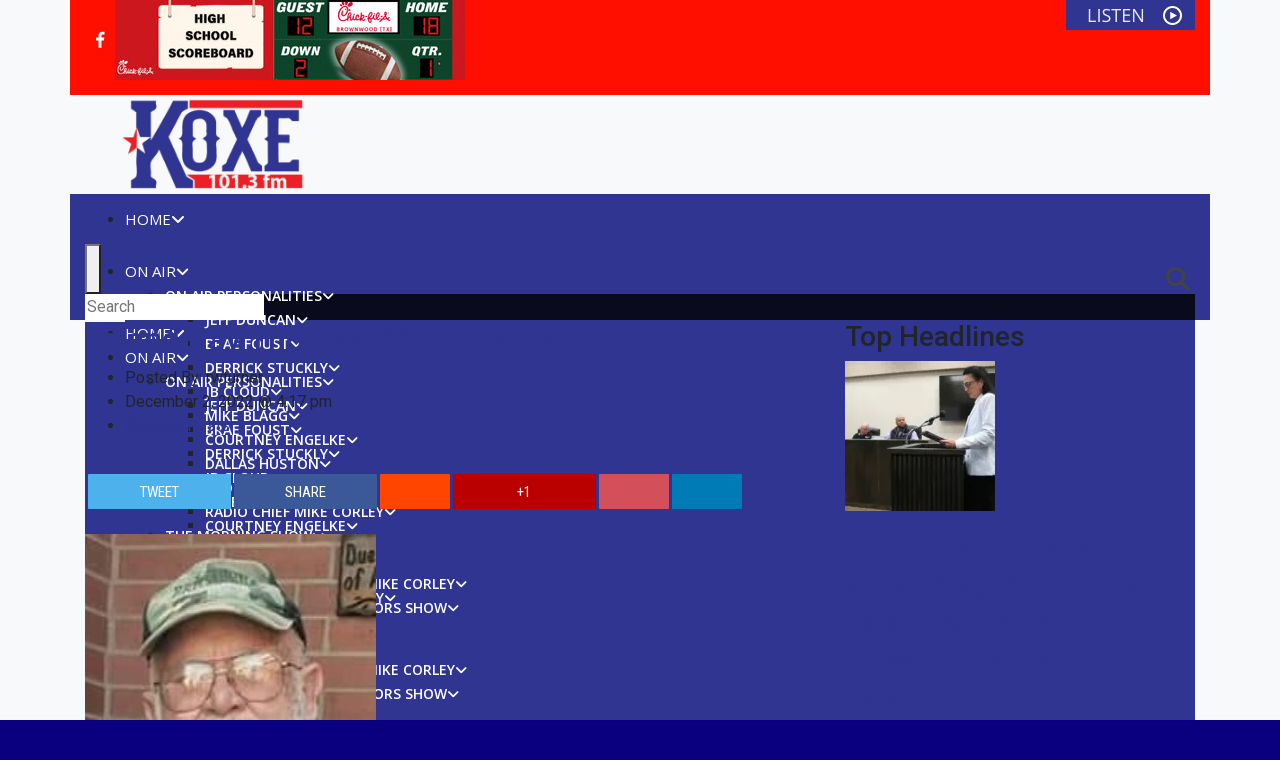

--- FILE ---
content_type: text/html; charset=UTF-8
request_url: https://www.koxe.com/2022/12/02/leland-ray-thomas-68-of-zephyr/
body_size: 177400
content:
<!DOCTYPE html>
<html lang="en-US" prefix="og: http://ogp.me/ns#">
    <head>
        <meta charset="UTF-8">
        <meta name="viewport" content="width=device-width, initial-scale=1">
        <meta https-equiv="X-UA-Compatible" content="IE=edge">

        <title>Leland Ray Thomas, 68, of Zephyr |</title>

        <meta name="description" content="Leland Ray Thomas, 68, of Zephyr" />

        <!-- code removed for brevity. -->
        <meta name="SKYPE_TOOLBAR" content="SKYPE_TOOLBAR_PARSER_COMPATIBLE" />
        <!-- code removed for brevity. -->

    <script type="text/javascript"> if (site_GlobalArr && site_GlobalArr != 'undefined') { }else{ var site_GlobalArr = []; } site_GlobalArr["blogId"] = '1399';
 window.ITM_enablePjax = 1; site_GlobalArr["is_pjax"] = 1;
</script><!-- here pjax settings -->
<script type="text/javascript">if (site_GlobalArr && site_GlobalArr != 'undefined') { }else{ var site_GlobalArr = []; } site_GlobalArr["templateTheme"] = '025-itmwpb'; site_GlobalArr["templateThemeChild"] = '025-itmwpb-child'; site_GlobalArr["blogId"] = '1399'; site_GlobalArr["is_pjax"] = 1;</script><!-- here OLD events calendar  -->
<style>
.banner_lightbox { display: none; }
</style>
<meta name='robots' content='max-image-preview:large' />
	<style>img:is([sizes="auto" i], [sizes^="auto," i]) { contain-intrinsic-size: 3000px 1500px }</style>
	<meta http-equiv="X-UA-Compatible" content="IE=Edge" />
<!-- All In One SEO Pack 3.6.2ob_start_detected [-1,-1] -->
<script type="application/ld+json" class="aioseop-schema">{"@context":"https://schema.org","@graph":[{"@type":"Organization","@id":"https://www.koxe.com/#organization","url":"https://www.koxe.com/","name":"","sameAs":[]},{"@type":"WebSite","@id":"https://www.koxe.com/#website","url":"https://www.koxe.com/","name":"","publisher":{"@id":"https://www.koxe.com/#organization"}},{"@type":"WebPage","@id":"https://www.koxe.com/2022/12/02/leland-ray-thomas-68-of-zephyr/#webpage","url":"https://www.koxe.com/2022/12/02/leland-ray-thomas-68-of-zephyr/","inLanguage":"en-US","name":"Leland Ray Thomas, 68, of Zephyr","isPartOf":{"@id":"https://www.koxe.com/#website"},"breadcrumb":{"@id":"https://www.koxe.com/2022/12/02/leland-ray-thomas-68-of-zephyr/#breadcrumblist"},"image":{"@type":"ImageObject","@id":"https://www.koxe.com/2022/12/02/leland-ray-thomas-68-of-zephyr/#primaryimage","url":"https://dehayf5mhw1h7.cloudfront.net/wp-content/uploads/sites/1399/2022/12/02161708/Leland-Ray.jpg","width":291,"height":408},"primaryImageOfPage":{"@id":"https://www.koxe.com/2022/12/02/leland-ray-thomas-68-of-zephyr/#primaryimage"},"datePublished":"2022-12-02T22:17:22-06:00","dateModified":"2022-12-02T22:17:22-06:00"},{"@type":"Article","@id":"https://www.koxe.com/2022/12/02/leland-ray-thomas-68-of-zephyr/#article","isPartOf":{"@id":"https://www.koxe.com/2022/12/02/leland-ray-thomas-68-of-zephyr/#webpage"},"author":{"@id":"https://www.koxe.com/author/rwturner/#author"},"headline":"Leland Ray Thomas, 68, of Zephyr","datePublished":"2022-12-02T22:17:22-06:00","dateModified":"2022-12-02T22:17:22-06:00","commentCount":0,"mainEntityOfPage":{"@id":"https://www.koxe.com/2022/12/02/leland-ray-thomas-68-of-zephyr/#webpage"},"publisher":{"@id":"https://www.koxe.com/#organization"},"articleSection":"Obituary Posts","image":{"@type":"ImageObject","@id":"https://www.koxe.com/2022/12/02/leland-ray-thomas-68-of-zephyr/#primaryimage","url":"https://dehayf5mhw1h7.cloudfront.net/wp-content/uploads/sites/1399/2022/12/02161708/Leland-Ray.jpg","width":291,"height":408}},{"@type":"Person","@id":"https://www.koxe.com/author/rwturner/#author","name":"rwturner","sameAs":[],"image":{"@type":"ImageObject","@id":"https://www.koxe.com/#personlogo","url":"https://secure.gravatar.com/avatar/f83936579dc83acb39141b1b00b0c8139ec0a23347370a697e92cd5a983934d4?s=96&d=mm&r=g","width":96,"height":96,"caption":"rwturner"}},{"@type":"BreadcrumbList","@id":"https://www.koxe.com/2022/12/02/leland-ray-thomas-68-of-zephyr/#breadcrumblist","itemListElement":[{"@type":"ListItem","name":"KOXE 101.3 FM","position":1,"item":{"@type":"WebPage","@id":"https://www.koxe.com/","url":"https://www.koxe.com/","name":"KOXE 101.3 FM"}},{"@type":"ListItem","name":"Leland Ray Thomas, 68, of Zephyr","position":2,"item":{"@type":"WebPage","@id":"https://www.koxe.com/2022/12/02/leland-ray-thomas-68-of-zephyr/","url":"https://www.koxe.com/2022/12/02/leland-ray-thomas-68-of-zephyr/","name":"Leland Ray Thomas, 68, of Zephyr"}}]}]}</script>
<link rel="canonical" href="https://www.koxe.com/2022/12/02/leland-ray-thomas-68-of-zephyr/" />
<!-- All In One SEO Pack -->
<link rel='dns-prefetch' href='//www.koxe.com' />
<link rel='dns-prefetch' href='//sdk.amazonaws.com' />
<link rel='dns-prefetch' href='//cdnjs.cloudflare.com' />
<link rel='dns-prefetch' href='//stackpath.bootstrapcdn.com' />
<link rel='dns-prefetch' href='//www.google.com' />
<link rel='dns-prefetch' href='//www.googletagmanager.com' />
<link rel='dns-prefetch' href='//fonts.googleapis.com' />
<link rel='dns-prefetch' href='//d2isblg909whrf.cloudfront.net' />
<link rel='dns-prefetch' href='//use.fontawesome.com' />
<link rel='dns-prefetch' href='//dehayf5mhw1h7.cloudfront.net' />
<link rel="alternate" type="application/rss+xml" title=" &raquo; Feed" href="https://www.koxe.com/feed/" />
<link rel="alternate" type="application/rss+xml" title=" &raquo; Comments Feed" href="https://www.koxe.com/comments/feed/" />
<link rel="alternate" type="text/calendar" title=" &raquo; iCal Feed" href="https://www.koxe.com/events/?ical=1" />
<script type="text/javascript">
/* <![CDATA[ */
window._wpemojiSettings = {"baseUrl":"https:\/\/s.w.org\/images\/core\/emoji\/16.0.1\/72x72\/","ext":".png","svgUrl":"https:\/\/s.w.org\/images\/core\/emoji\/16.0.1\/svg\/","svgExt":".svg","source":{"concatemoji":"https:\/\/www.koxe.com\/wp-includes\/js\/wp-emoji-release.min.js?ver=6.8.3"}};
/*! This file is auto-generated */
!function(s,n){var o,i,e;function c(e){try{var t={supportTests:e,timestamp:(new Date).valueOf()};sessionStorage.setItem(o,JSON.stringify(t))}catch(e){}}function p(e,t,n){e.clearRect(0,0,e.canvas.width,e.canvas.height),e.fillText(t,0,0);var t=new Uint32Array(e.getImageData(0,0,e.canvas.width,e.canvas.height).data),a=(e.clearRect(0,0,e.canvas.width,e.canvas.height),e.fillText(n,0,0),new Uint32Array(e.getImageData(0,0,e.canvas.width,e.canvas.height).data));return t.every(function(e,t){return e===a[t]})}function u(e,t){e.clearRect(0,0,e.canvas.width,e.canvas.height),e.fillText(t,0,0);for(var n=e.getImageData(16,16,1,1),a=0;a<n.data.length;a++)if(0!==n.data[a])return!1;return!0}function f(e,t,n,a){switch(t){case"flag":return n(e,"\ud83c\udff3\ufe0f\u200d\u26a7\ufe0f","\ud83c\udff3\ufe0f\u200b\u26a7\ufe0f")?!1:!n(e,"\ud83c\udde8\ud83c\uddf6","\ud83c\udde8\u200b\ud83c\uddf6")&&!n(e,"\ud83c\udff4\udb40\udc67\udb40\udc62\udb40\udc65\udb40\udc6e\udb40\udc67\udb40\udc7f","\ud83c\udff4\u200b\udb40\udc67\u200b\udb40\udc62\u200b\udb40\udc65\u200b\udb40\udc6e\u200b\udb40\udc67\u200b\udb40\udc7f");case"emoji":return!a(e,"\ud83e\udedf")}return!1}function g(e,t,n,a){var r="undefined"!=typeof WorkerGlobalScope&&self instanceof WorkerGlobalScope?new OffscreenCanvas(300,150):s.createElement("canvas"),o=r.getContext("2d",{willReadFrequently:!0}),i=(o.textBaseline="top",o.font="600 32px Arial",{});return e.forEach(function(e){i[e]=t(o,e,n,a)}),i}function t(e){var t=s.createElement("script");t.src=e,t.defer=!0,s.head.appendChild(t)}"undefined"!=typeof Promise&&(o="wpEmojiSettingsSupports",i=["flag","emoji"],n.supports={everything:!0,everythingExceptFlag:!0},e=new Promise(function(e){s.addEventListener("DOMContentLoaded",e,{once:!0})}),new Promise(function(t){var n=function(){try{var e=JSON.parse(sessionStorage.getItem(o));if("object"==typeof e&&"number"==typeof e.timestamp&&(new Date).valueOf()<e.timestamp+604800&&"object"==typeof e.supportTests)return e.supportTests}catch(e){}return null}();if(!n){if("undefined"!=typeof Worker&&"undefined"!=typeof OffscreenCanvas&&"undefined"!=typeof URL&&URL.createObjectURL&&"undefined"!=typeof Blob)try{var e="postMessage("+g.toString()+"("+[JSON.stringify(i),f.toString(),p.toString(),u.toString()].join(",")+"));",a=new Blob([e],{type:"text/javascript"}),r=new Worker(URL.createObjectURL(a),{name:"wpTestEmojiSupports"});return void(r.onmessage=function(e){c(n=e.data),r.terminate(),t(n)})}catch(e){}c(n=g(i,f,p,u))}t(n)}).then(function(e){for(var t in e)n.supports[t]=e[t],n.supports.everything=n.supports.everything&&n.supports[t],"flag"!==t&&(n.supports.everythingExceptFlag=n.supports.everythingExceptFlag&&n.supports[t]);n.supports.everythingExceptFlag=n.supports.everythingExceptFlag&&!n.supports.flag,n.DOMReady=!1,n.readyCallback=function(){n.DOMReady=!0}}).then(function(){return e}).then(function(){var e;n.supports.everything||(n.readyCallback(),(e=n.source||{}).concatemoji?t(e.concatemoji):e.wpemoji&&e.twemoji&&(t(e.twemoji),t(e.wpemoji)))}))}((window,document),window._wpemojiSettings);
/* ]]> */
</script>
<link rel='stylesheet' id='dashicons-css' href='https://www.koxe.com/wp-includes/css/dashicons.min.css?ver=6.8.3' type='text/css' media='all' />
<link rel='stylesheet' id='menu-icons-extra-css' href='https://www.koxe.com/wp-content/plugins/menu-icons/css/extra.min.css?ver=0.13.7' type='text/css' media='all' />
<style id='wp-emoji-styles-inline-css' type='text/css'>

	img.wp-smiley, img.emoji {
		display: inline !important;
		border: none !important;
		box-shadow: none !important;
		height: 1em !important;
		width: 1em !important;
		margin: 0 0.07em !important;
		vertical-align: -0.1em !important;
		background: none !important;
		padding: 0 !important;
	}
</style>
<style id='classic-theme-styles-inline-css' type='text/css'>
/*! This file is auto-generated */
.wp-block-button__link{color:#fff;background-color:#32373c;border-radius:9999px;box-shadow:none;text-decoration:none;padding:calc(.667em + 2px) calc(1.333em + 2px);font-size:1.125em}.wp-block-file__button{background:#32373c;color:#fff;text-decoration:none}
</style>
<style id='global-styles-inline-css' type='text/css'>
:root{--wp--preset--aspect-ratio--square: 1;--wp--preset--aspect-ratio--4-3: 4/3;--wp--preset--aspect-ratio--3-4: 3/4;--wp--preset--aspect-ratio--3-2: 3/2;--wp--preset--aspect-ratio--2-3: 2/3;--wp--preset--aspect-ratio--16-9: 16/9;--wp--preset--aspect-ratio--9-16: 9/16;--wp--preset--color--black: #000000;--wp--preset--color--cyan-bluish-gray: #abb8c3;--wp--preset--color--white: #ffffff;--wp--preset--color--pale-pink: #f78da7;--wp--preset--color--vivid-red: #cf2e2e;--wp--preset--color--luminous-vivid-orange: #ff6900;--wp--preset--color--luminous-vivid-amber: #fcb900;--wp--preset--color--light-green-cyan: #7bdcb5;--wp--preset--color--vivid-green-cyan: #00d084;--wp--preset--color--pale-cyan-blue: #8ed1fc;--wp--preset--color--vivid-cyan-blue: #0693e3;--wp--preset--color--vivid-purple: #9b51e0;--wp--preset--gradient--vivid-cyan-blue-to-vivid-purple: linear-gradient(135deg,rgba(6,147,227,1) 0%,rgb(155,81,224) 100%);--wp--preset--gradient--light-green-cyan-to-vivid-green-cyan: linear-gradient(135deg,rgb(122,220,180) 0%,rgb(0,208,130) 100%);--wp--preset--gradient--luminous-vivid-amber-to-luminous-vivid-orange: linear-gradient(135deg,rgba(252,185,0,1) 0%,rgba(255,105,0,1) 100%);--wp--preset--gradient--luminous-vivid-orange-to-vivid-red: linear-gradient(135deg,rgba(255,105,0,1) 0%,rgb(207,46,46) 100%);--wp--preset--gradient--very-light-gray-to-cyan-bluish-gray: linear-gradient(135deg,rgb(238,238,238) 0%,rgb(169,184,195) 100%);--wp--preset--gradient--cool-to-warm-spectrum: linear-gradient(135deg,rgb(74,234,220) 0%,rgb(151,120,209) 20%,rgb(207,42,186) 40%,rgb(238,44,130) 60%,rgb(251,105,98) 80%,rgb(254,248,76) 100%);--wp--preset--gradient--blush-light-purple: linear-gradient(135deg,rgb(255,206,236) 0%,rgb(152,150,240) 100%);--wp--preset--gradient--blush-bordeaux: linear-gradient(135deg,rgb(254,205,165) 0%,rgb(254,45,45) 50%,rgb(107,0,62) 100%);--wp--preset--gradient--luminous-dusk: linear-gradient(135deg,rgb(255,203,112) 0%,rgb(199,81,192) 50%,rgb(65,88,208) 100%);--wp--preset--gradient--pale-ocean: linear-gradient(135deg,rgb(255,245,203) 0%,rgb(182,227,212) 50%,rgb(51,167,181) 100%);--wp--preset--gradient--electric-grass: linear-gradient(135deg,rgb(202,248,128) 0%,rgb(113,206,126) 100%);--wp--preset--gradient--midnight: linear-gradient(135deg,rgb(2,3,129) 0%,rgb(40,116,252) 100%);--wp--preset--font-size--small: 13px;--wp--preset--font-size--medium: 20px;--wp--preset--font-size--large: 36px;--wp--preset--font-size--x-large: 42px;--wp--preset--spacing--20: 0.44rem;--wp--preset--spacing--30: 0.67rem;--wp--preset--spacing--40: 1rem;--wp--preset--spacing--50: 1.5rem;--wp--preset--spacing--60: 2.25rem;--wp--preset--spacing--70: 3.38rem;--wp--preset--spacing--80: 5.06rem;--wp--preset--shadow--natural: 6px 6px 9px rgba(0, 0, 0, 0.2);--wp--preset--shadow--deep: 12px 12px 50px rgba(0, 0, 0, 0.4);--wp--preset--shadow--sharp: 6px 6px 0px rgba(0, 0, 0, 0.2);--wp--preset--shadow--outlined: 6px 6px 0px -3px rgba(255, 255, 255, 1), 6px 6px rgba(0, 0, 0, 1);--wp--preset--shadow--crisp: 6px 6px 0px rgba(0, 0, 0, 1);}:where(.is-layout-flex){gap: 0.5em;}:where(.is-layout-grid){gap: 0.5em;}body .is-layout-flex{display: flex;}.is-layout-flex{flex-wrap: wrap;align-items: center;}.is-layout-flex > :is(*, div){margin: 0;}body .is-layout-grid{display: grid;}.is-layout-grid > :is(*, div){margin: 0;}:where(.wp-block-columns.is-layout-flex){gap: 2em;}:where(.wp-block-columns.is-layout-grid){gap: 2em;}:where(.wp-block-post-template.is-layout-flex){gap: 1.25em;}:where(.wp-block-post-template.is-layout-grid){gap: 1.25em;}.has-black-color{color: var(--wp--preset--color--black) !important;}.has-cyan-bluish-gray-color{color: var(--wp--preset--color--cyan-bluish-gray) !important;}.has-white-color{color: var(--wp--preset--color--white) !important;}.has-pale-pink-color{color: var(--wp--preset--color--pale-pink) !important;}.has-vivid-red-color{color: var(--wp--preset--color--vivid-red) !important;}.has-luminous-vivid-orange-color{color: var(--wp--preset--color--luminous-vivid-orange) !important;}.has-luminous-vivid-amber-color{color: var(--wp--preset--color--luminous-vivid-amber) !important;}.has-light-green-cyan-color{color: var(--wp--preset--color--light-green-cyan) !important;}.has-vivid-green-cyan-color{color: var(--wp--preset--color--vivid-green-cyan) !important;}.has-pale-cyan-blue-color{color: var(--wp--preset--color--pale-cyan-blue) !important;}.has-vivid-cyan-blue-color{color: var(--wp--preset--color--vivid-cyan-blue) !important;}.has-vivid-purple-color{color: var(--wp--preset--color--vivid-purple) !important;}.has-black-background-color{background-color: var(--wp--preset--color--black) !important;}.has-cyan-bluish-gray-background-color{background-color: var(--wp--preset--color--cyan-bluish-gray) !important;}.has-white-background-color{background-color: var(--wp--preset--color--white) !important;}.has-pale-pink-background-color{background-color: var(--wp--preset--color--pale-pink) !important;}.has-vivid-red-background-color{background-color: var(--wp--preset--color--vivid-red) !important;}.has-luminous-vivid-orange-background-color{background-color: var(--wp--preset--color--luminous-vivid-orange) !important;}.has-luminous-vivid-amber-background-color{background-color: var(--wp--preset--color--luminous-vivid-amber) !important;}.has-light-green-cyan-background-color{background-color: var(--wp--preset--color--light-green-cyan) !important;}.has-vivid-green-cyan-background-color{background-color: var(--wp--preset--color--vivid-green-cyan) !important;}.has-pale-cyan-blue-background-color{background-color: var(--wp--preset--color--pale-cyan-blue) !important;}.has-vivid-cyan-blue-background-color{background-color: var(--wp--preset--color--vivid-cyan-blue) !important;}.has-vivid-purple-background-color{background-color: var(--wp--preset--color--vivid-purple) !important;}.has-black-border-color{border-color: var(--wp--preset--color--black) !important;}.has-cyan-bluish-gray-border-color{border-color: var(--wp--preset--color--cyan-bluish-gray) !important;}.has-white-border-color{border-color: var(--wp--preset--color--white) !important;}.has-pale-pink-border-color{border-color: var(--wp--preset--color--pale-pink) !important;}.has-vivid-red-border-color{border-color: var(--wp--preset--color--vivid-red) !important;}.has-luminous-vivid-orange-border-color{border-color: var(--wp--preset--color--luminous-vivid-orange) !important;}.has-luminous-vivid-amber-border-color{border-color: var(--wp--preset--color--luminous-vivid-amber) !important;}.has-light-green-cyan-border-color{border-color: var(--wp--preset--color--light-green-cyan) !important;}.has-vivid-green-cyan-border-color{border-color: var(--wp--preset--color--vivid-green-cyan) !important;}.has-pale-cyan-blue-border-color{border-color: var(--wp--preset--color--pale-cyan-blue) !important;}.has-vivid-cyan-blue-border-color{border-color: var(--wp--preset--color--vivid-cyan-blue) !important;}.has-vivid-purple-border-color{border-color: var(--wp--preset--color--vivid-purple) !important;}.has-vivid-cyan-blue-to-vivid-purple-gradient-background{background: var(--wp--preset--gradient--vivid-cyan-blue-to-vivid-purple) !important;}.has-light-green-cyan-to-vivid-green-cyan-gradient-background{background: var(--wp--preset--gradient--light-green-cyan-to-vivid-green-cyan) !important;}.has-luminous-vivid-amber-to-luminous-vivid-orange-gradient-background{background: var(--wp--preset--gradient--luminous-vivid-amber-to-luminous-vivid-orange) !important;}.has-luminous-vivid-orange-to-vivid-red-gradient-background{background: var(--wp--preset--gradient--luminous-vivid-orange-to-vivid-red) !important;}.has-very-light-gray-to-cyan-bluish-gray-gradient-background{background: var(--wp--preset--gradient--very-light-gray-to-cyan-bluish-gray) !important;}.has-cool-to-warm-spectrum-gradient-background{background: var(--wp--preset--gradient--cool-to-warm-spectrum) !important;}.has-blush-light-purple-gradient-background{background: var(--wp--preset--gradient--blush-light-purple) !important;}.has-blush-bordeaux-gradient-background{background: var(--wp--preset--gradient--blush-bordeaux) !important;}.has-luminous-dusk-gradient-background{background: var(--wp--preset--gradient--luminous-dusk) !important;}.has-pale-ocean-gradient-background{background: var(--wp--preset--gradient--pale-ocean) !important;}.has-electric-grass-gradient-background{background: var(--wp--preset--gradient--electric-grass) !important;}.has-midnight-gradient-background{background: var(--wp--preset--gradient--midnight) !important;}.has-small-font-size{font-size: var(--wp--preset--font-size--small) !important;}.has-medium-font-size{font-size: var(--wp--preset--font-size--medium) !important;}.has-large-font-size{font-size: var(--wp--preset--font-size--large) !important;}.has-x-large-font-size{font-size: var(--wp--preset--font-size--x-large) !important;}
:where(.wp-block-post-template.is-layout-flex){gap: 1.25em;}:where(.wp-block-post-template.is-layout-grid){gap: 1.25em;}
:where(.wp-block-columns.is-layout-flex){gap: 2em;}:where(.wp-block-columns.is-layout-grid){gap: 2em;}
:root :where(.wp-block-pullquote){font-size: 1.5em;line-height: 1.6;}
</style>
<link rel='stylesheet' id='onecms-social-share-css' href='https://www.koxe.com/wp-content/plugins/onecms-social-share/public/assets/css/onecms-social-share-public.css?ver=2.1.0_3' type='text/css' media='all' />
<link rel='stylesheet' id='onecms-social-share-fontawesome-css' href='https://www.koxe.com/wp-content/plugins/1-a-common-library/fontawesome/6.5.0/css/all.min.css?ver=6.5.0' type='text/css' media='all' />
<link rel='stylesheet' id='onecms-social-share-poppins-css' href='https://www.koxe.com/wp-content/plugins/onecms-social-share/public/assets/fonts/poppins/poppins.css?ver=2.1.0' type='text/css' media='all' />
<style id='dominant-color-styles-inline-css' type='text/css'>
img[data-dominant-color]:not(.has-transparency) { background-color: var(--dominant-color); }
</style>
<link rel='stylesheet' id='front-advertise-css' href='https://www.koxe.com/wp-content/plugins/advertise/assets/css/front.css?ver=6.8.3' type='text/css' media='all' />
<link rel='stylesheet' id='sharify-icon-css' href='https://www.koxe.com/wp-content/plugins/sharify/icon/css/sharify.css' type='text/css' media='all' />
<link rel='stylesheet' id='sharify-font-css' href='https://fonts.googleapis.com/css?family=Roboto+Condensed:400' type='text/css' media='all' />
<link rel='stylesheet' id='sc_merged-css' href='https://www.koxe.com/wp-content/plugins/supercarousel/public/css/supercarouselmerged.css?ver=3.0.0' type='text/css' media='all' />
<link rel='stylesheet' id='sc_dynamic_css-css' href='https://www.koxe.com/wp-content/plugins/supercarousel/public/css/supercarousel.dynamic.css?ver=3.0.0' type='text/css' media='all' />
<link rel='stylesheet' id='sm_topmenu_fonts-css' href='//fonts.googleapis.com/css?family=Raleway%3A100%2C300%2Cregular%2C700%2C900|Open+Sans%3A300%2Cregular%2Citalic%2C700%26subset%3Dlatin%2C' type='text/css' media='screen' />
<link rel='stylesheet' id='sm-animatecss-css' href='https://www.koxe.com/wp-content/plugins/supermenu/assets/css/animate.css?ver=6.8.3' type='text/css' media='all' />
<link rel='stylesheet' id='sm-fontawesome-css' href='https://www.koxe.com/wp-content/plugins/supermenu/assets/css/font-awesome.min.css?ver=6.8.3' type='text/css' media='all' />
<link rel='stylesheet' id='supermenu-css' href='https://www.koxe.com/wp-content/plugins/supermenu/assets/css/supermenu.css?ver=6.8.3' type='text/css' media='all' />
<link rel='stylesheet' id='sm-pe-icon-css' href='https://www.koxe.com/wp-content/plugins/supermenu/assets/css/pe-icon-7-stroke.css?ver=6.8.3' type='text/css' media='all' />
<link rel='stylesheet' id='wpb-app-manager-css' href='https://www.koxe.com/wp-content/plugins/wpb-app-manager/public/css/wpb-app-manager-public.css?ver=1.0.0' type='text/css' media='all' />
<link rel='stylesheet' id='wpb-app-manager-smart-app-banner-css-css' href='https://www.koxe.com/wp-content/plugins/wpb-app-manager/public/css/smart-app-banner.css?ver=0.7.18' type='text/css' media='all' />
<link rel='stylesheet' id='wpb-audio-stream-manager-select2-style-css' href='https://www.koxe.com/wp-content/plugins/wpb-audio-stream-manager/public/css/select2.css?ver=4.0.7' type='text/css' media='all' />
<link rel='stylesheet' id='wpb-audio-stream-manager-css' href='https://www.koxe.com/wp-content/plugins/wpb-audio-stream-manager/public/css/wpb-audio-stream-manager-public.css?ver=1.1.10' type='text/css' media='all' />
<link rel='stylesheet' id='wpb-audio-stream-manager-now-playing-info-css-css' href='https://www.koxe.com/wp-content/plugins/wpb-audio-stream-manager/public/css/onecms-now-playing-info-public-new.css?ver=2020_04_01' type='text/css' media='all' />
<link rel='stylesheet' id='wpb-audio-stream-manager-show-stream-css-css' href='https://www.koxe.com/wp-content/plugins/wpb-audio-stream-manager/public/css/onecms-show-stream-public-new.css?ver=2020_04_01' type='text/css' media='all' />
<link rel='stylesheet' id='wpb-ssl-podcast-css' href='https://www.koxe.com/wp-content/plugins/wpb-ssl-podcast/public/css/wpb-ssl-podcast-public.css?ver=1.0.0' type='text/css' media='all' />
<link rel='stylesheet' id='wpb-ugc-v2-css' href='https://www.koxe.com/wp-content/plugins/wpb-ugc-v2/public/css/wpb-ugc-v2-public.css?ver=2.0.0' type='text/css' media='all' />
<link rel='stylesheet' id='wpb-ugc-v2bootstrap-css-css' href='https://www.koxe.com/wp-content/plugins/wpb-ugc-v2/public/css/ugc_bootstrap.css?ver=3.3.7' type='text/css' media='all' />
<link rel='stylesheet' id='wpb-ugc-v2filestyle-css-css' href='https://www.koxe.com/wp-content/plugins/wpb-ugc-v2/public/css/fileinput.min.css?ver=3.3.7' type='text/css' media='all' />
<link rel='stylesheet' id='wpb-ugc-v2-validator-css-css' href='https://www.koxe.com/wp-content/plugins/wpb-ugc-v2/public/css/bootstrapValidator.min.css?ver=2.0.0' type='text/css' media='all' />
<link rel='stylesheet' id='wpb_recent_post_default_styles-css' href='https://www.koxe.com/wp-content/plugins/wpb-widget-recent-posts-advanced/inc/css/default-styles.css?v=2019730&#038;ver=6.8.3' type='text/css' media='all' />
<link rel='stylesheet' id='weblator_polling-plugin-styles-css' href='https://www.koxe.com/wp-content/plugins/weblator_polling/public/assets/css/public.css?ver=1.3.5.6' type='text/css' media='all' />
<link rel='stylesheet' id='weblator_polling-fa-css' href='https://www.koxe.com/wp-content/plugins/weblator_polling/public/assets/css/font-awesome.min.css?ver=1.3.5.6' type='text/css' media='all' />
<link rel='stylesheet' id='parent-style-css' href='https://www.koxe.com/wp-content/themes/025-itmwpb/style.css?ver=6.8.3' type='text/css' media='all' />
<link rel='stylesheet' id='child-style-css' href='https://www.koxe.com/wp-content/themes/025-itmwpb/style.css?ver=6.8.3' type='text/css' media='all' />
<link rel='stylesheet' id='episode-content-tabs-2-css' href='https://www.koxe.com/wp-content/plugins/wpb-show-core/modules/episode-transcription/public//css/episode-content-tabs.css?ver=1.1.2' type='text/css' media='screen' />
<link rel='stylesheet' id='podcast_player_new_css-css' href='https://www.koxe.com/wp-content/plugins/wpb-show-core/modules/jplayer/skin/podcast_player_new/podcast_player_new.css?v=051524_2&#038;ver=6.8.3' type='text/css' media='screen' />
<link rel='stylesheet' id='Bootstrap_css-css' href='https://stackpath.bootstrapcdn.com/bootstrap/4.2.1/css/bootstrap.min.css?ver=4.2.1' type='text/css' media='' />
<link rel='stylesheet' id='glyphicon-css' href='https://www.koxe.com/wp-content/themes/025-itmwpb/inc/css/bootstrap-glyphicons.css?ver=3.0.0' type='text/css' media='all' />
<link rel='stylesheet' id='forms-css' href='https://www.koxe.com/wp-admin/css/forms.min.css?ver=6.8.3' type='text/css' media='all' />
<link rel='stylesheet' id='font-awesome-css' href='https://www.koxe.com/wp-content/plugins/elementor/assets/lib/font-awesome/css/font-awesome.min.css?ver=4.7.0' type='text/css' media='all' />
<link rel='stylesheet' id='theme-flex_grid-css' href='https://d2isblg909whrf.cloudfront.net/css-lib/css_library.min.0.0.7.css?ver=0.0.7' type='text/css' media='all' />
<link rel='stylesheet' id='google_font_lato-css' href='https://fonts.googleapis.com/css?family=Lato%3A400%2C700%2C400italic%2C700italic&#038;ver=6.8.3' type='text/css' media='all' />
<link rel='stylesheet' id='google_font_raleway-css' href='https://fonts.googleapis.com/css?family=Raleway%3A400%2C600%2C700%22+rel%3D%22stylesheet&#038;ver=6.8.3' type='text/css' media='all' />
<link rel='stylesheet' id='google_font_montserrat-css' href='https://fonts.googleapis.com/css?family=Montserrat%3A200%2C300%2C300i%2C400%2C400i%2C500%2C500i%2C700%2C900&#038;ver=6.8.3' type='text/css' media='all' />
<link rel='stylesheet' id='google_font_opensans-css' href='https://fonts.googleapis.com/css?family=Open+Sans%3A400%2C400i%2C600%2C700%2C800&#038;ver=6.8.3' type='text/css' media='all' />
<link rel='stylesheet' id='stylesheet-css' href='https://www.koxe.com/wp-content/themes/025-itmwpb-child/style.css?ver=6.8.3' type='text/css' media='all' />
<style id='akismet-widget-style-inline-css' type='text/css'>

			.a-stats {
				--akismet-color-mid-green: #357b49;
				--akismet-color-white: #fff;
				--akismet-color-light-grey: #f6f7f7;

				max-width: 350px;
				width: auto;
			}

			.a-stats * {
				all: unset;
				box-sizing: border-box;
			}

			.a-stats strong {
				font-weight: 600;
			}

			.a-stats a.a-stats__link,
			.a-stats a.a-stats__link:visited,
			.a-stats a.a-stats__link:active {
				background: var(--akismet-color-mid-green);
				border: none;
				box-shadow: none;
				border-radius: 8px;
				color: var(--akismet-color-white);
				cursor: pointer;
				display: block;
				font-family: -apple-system, BlinkMacSystemFont, 'Segoe UI', 'Roboto', 'Oxygen-Sans', 'Ubuntu', 'Cantarell', 'Helvetica Neue', sans-serif;
				font-weight: 500;
				padding: 12px;
				text-align: center;
				text-decoration: none;
				transition: all 0.2s ease;
			}

			/* Extra specificity to deal with TwentyTwentyOne focus style */
			.widget .a-stats a.a-stats__link:focus {
				background: var(--akismet-color-mid-green);
				color: var(--akismet-color-white);
				text-decoration: none;
			}

			.a-stats a.a-stats__link:hover {
				filter: brightness(110%);
				box-shadow: 0 4px 12px rgba(0, 0, 0, 0.06), 0 0 2px rgba(0, 0, 0, 0.16);
			}

			.a-stats .count {
				color: var(--akismet-color-white);
				display: block;
				font-size: 1.5em;
				line-height: 1.4;
				padding: 0 13px;
				white-space: nowrap;
			}
		
</style>
<link rel='stylesheet' id='login_nocaptcha_css-css' href='https://www.koxe.com/wp-content/plugins/login-recaptcha/css/style.css?ver=1736916014' type='text/css' media='all' />
<link rel='stylesheet' id='sendpress-fe-css-css' href='https://www.koxe.com/wp-content/plugins/vipclub/css/front-end.css?dt=12Nov2025&#038;ver=6.8.3' type='text/css' media='all' />
<link rel='stylesheet' id='jquery-ui-css' href='https://www.koxe.com/wp-content/plugins/vipclub/css/jquery-ui-1-12-1.css?ver=6.8.3' type='text/css' media='all' />
<link rel='stylesheet' id='sendpress-bootstrap-css-css' href='https://www.koxe.com/wp-content/plugins/vipclub/css/ugc_bootstrap.css?dt=16jun21&#038;ver=6.8.3' type='text/css' media='all' />
<link rel='stylesheet' id='font-awesome-official-css' href='https://use.fontawesome.com/releases/v6.6.0/css/all.css' type='text/css' media='all' integrity="sha384-h/hnnw1Bi4nbpD6kE7nYfCXzovi622sY5WBxww8ARKwpdLj5kUWjRuyiXaD1U2JT" crossorigin="anonymous" />
<link rel='stylesheet' id='stylesheet-editor-css' href='https://dehayf5mhw1h7.cloudfront.net/wp-content/uploads/sites/1399/wpbcss/wpbstyle-025itmwpbchild-008.css?ver=6.8.3' type='text/css' media='all' />
<link rel='stylesheet' id='wpb_extended_show_schedule_frontend_style_sheet-css' href='https://www.koxe.com/wp-content/plugins/wpb-extended-show/frontend/css/extended-show-schedule.css?ver=6.8.3' type='text/css' media='all' />
<link rel='stylesheet' id='wpb-slider-default-css-css' href='https://www.koxe.com/wp-content/plugins/wpb-slider/assets/css/wpb-slider-default.css?ver=6.8.3' type='text/css' media='all' />
<link rel='stylesheet' id='closing_dashboard_bootstrap_css-css' href='https://www.koxe.com/wp-content/plugins/entity-closing-lite/css/wpb-bootstrap.css?ver=3.3.6' type='text/css' media='all' />
<link rel='stylesheet' id='closing_dashboard_front_styles_css-css' href='https://www.koxe.com/wp-content/plugins/entity-closing-lite/css/styles-front.css?ver=1.0.3' type='text/css' media='all' />
<link rel='stylesheet' id='bannerlightwindow-style-css' href='https://www.koxe.com/wp-content/plugins/wpb-banner-light-window/featherlight-1.2.3/release/featherlight.min.css?ver=1.2.3' type='text/css' media='all' />
<link rel='stylesheet' id='magnific-css' href='https://www.koxe.com/wp-content/plugins/wpb-gdpr/frontend/css/magnific_1.css?ver=rand123' type='text/css' media='all' />
<link rel='stylesheet' id='font-awesome-official-v4shim-css' href='https://use.fontawesome.com/releases/v6.6.0/css/v4-shims.css' type='text/css' media='all' integrity="sha384-Heamg4F/EELwbmnBJapxaWTkcdX/DCrJpYgSshI5BkI7xghn3RvDcpG+1xUJt/7K" crossorigin="anonymous" />
<script>if (document.location.protocol != "https:") {document.location = document.URL.replace(/^http:/i, "https:");}</script><script type="text/javascript" src="https://www.koxe.com/wp-includes/js/jquery/jquery.min.js?ver=3.7.1" id="jquery-core-js"></script>
<script type="text/javascript" src="https://www.koxe.com/wp-includes/js/jquery/jquery-migrate.min.js?ver=3.4.1" id="jquery-migrate-js"></script>
<script type="text/javascript" src="https://www.koxe.com/wp-content/plugins/common_functions.js?ver=1.5.1.2" id="common-funcs-js-js"></script>
<script type="text/javascript" src="https://www.koxe.com/wp-content/plugins/supercarousel/public/js/supercarouselmerged.js?ver=3.0.0999" id="sc_merged-js"></script>
<script type="text/javascript" src="https://www.koxe.com/wp-content/plugins/wpb-banner-light-window/featherlight-1.2.3/release/featherlight.min.js?ver=1.3.26" id="bannerlightwindow-script-js"></script>
<script type="text/javascript" src="https://www.koxe.com/wp-content/plugins/wpb-contest/js/jquery.cookie.js?ver=6.8.3" id="wpb-contest-js"></script>
<script type="text/javascript" src="https://www.koxe.com/wp-content/plugins/wpb-ssl-podcast/public/js/wpb-ssl-podcast-public.js?ver=1.0.0999" id="wpb-ssl-podcast-js"></script>
<script type="text/javascript" src="https://www.koxe.com/wp-content/plugins/weblator_polling/public/assets/js/app/legend.js?ver=1.3.5.6" id="weblator_polling-legend-js"></script>
<script type="text/javascript" id="weblator_polling-plugin-script-js-extra">
/* <![CDATA[ */
var ajaxurl = "https:\/\/www.koxe.com\/wp-admin\/admin-ajax.php";
/* ]]> */
</script>
<script type="text/javascript" src="https://www.koxe.com/wp-content/plugins/weblator_polling/public/assets/js/app/public.js?ver=1.3.5.6" id="weblator_polling-plugin-script-js"></script>
<script type="text/javascript" src="https://www.koxe.com/wp-content/plugins/wpb-show-core/inc/show/assets/js/show.js?ver=6.8.3" id="show_js_update-js"></script>
<script type="text/javascript" src="https://www.google.com/recaptcha/api.js?onload=submitDisable" id="login_nocaptcha_google_api-js"></script>
<script type="text/javascript" src="https://www.koxe.com/wp-content/plugins/wpb-ugc-v2/public/js/bootstrapValidator.min.js?ver=2.0.0" id="wpb-ugc-v2-validator-js-js"></script>
<script type="text/javascript" src="https://www.koxe.com/wp-content/plugins/wpb-ugc-v2/public/js/fileinput.min.js?ver=2.0.0" id="wpb-ugc-v2-fileinput-js-js"></script>
<script type="text/javascript" src="https://www.koxe.com/wp-content/plugins/wpb-ugc-v2/public/js/wpb-ugc-v2-public.js?dt=01_10_20&amp;ver=2.0.0" id="wpb-ugc-v2-js"></script>

<!-- Google tag (gtag.js) snippet added by Site Kit -->

<!-- Google Analytics snippet added by Site Kit -->
<script type="text/javascript" src="https://www.googletagmanager.com/gtag/js?id=G-BPTBBDTH5K" id="google_gtagjs-js" async></script>
<script type="text/javascript" id="google_gtagjs-js-after">
/* <![CDATA[ */
window.dataLayer = window.dataLayer || [];function gtag(){dataLayer.push(arguments);}
gtag("set","linker",{"domains":["www.koxe.com"]});
gtag("js", new Date());
gtag("set", "developer_id.dZTNiMT", true);
gtag("config", "G-BPTBBDTH5K");
/* ]]> */
</script>

<!-- End Google tag (gtag.js) snippet added by Site Kit -->
<!-- common frontend header code put here -->
<script type="text/javascript">
	if (site_GlobalArr && site_GlobalArr != 'undefined') { }else{ var site_GlobalArr = []; }
	var siteURL_Global_value = window.location.href; siteURL_Global_value = siteURL_Global_value.replace("http://", ""); siteURL_Global_value = siteURL_Global_value.replace("https://", "");    var tempArr_Global = siteURL_Global_value.split('/');    site_GlobalArr["blogId"] = '1399'; site_GlobalArr["siteURL"] = tempArr_Global[0];
	try {  if (tempArr_Global[1] == 'category') { site_GlobalArr["pageFlag"] = 'category_list_page'; }else if (tempArr_Global[1] == 'events') { site_GlobalArr["pageFlag"] = 'upcoming_events_list_page'; }    }catch(err){}
	</script>
	<link rel="EditURI" type="application/rsd+xml" title="RSD" href="https://www.koxe.com/xmlrpc.php?rsd" />
<link rel='shortlink' href='https://www.koxe.com/?p=237112' />
<script> var $ = jQuery; </script><meta name="generator" content="Performance Lab 1.9.0; modules: images/dominant-color, images/webp-support, images/webp-uploads">
<!-- Open Graph Meta Data by WP-Open-Graph plugin-->
<meta property="og:site_name" content="" />
<meta property="og:locale" content="en_us" />
<meta property="og:type" content="article" />
<meta property="og:image:width" content="291" />
<meta property="og:image:height" content="408" />
<meta property="og:image" content="https://dehayf5mhw1h7.cloudfront.net/wp-content/uploads/sites/1399/2022/12/02161708/Leland-Ray.jpg" />
<meta property="og:title" content="Leland Ray Thomas, 68, of Zephyr" />
<meta property="og:url" content="https://www.koxe.com/2022/12/02/leland-ray-thomas-68-of-zephyr/" />
<meta property="og:description" content="Leland Ray Thomas, 68, of Zephyr, Texas passed away December 1, 2022. Celebration of Leland’s life will be held in Heartland Funeral Homes Chapel, Tuesday, December 6, 2022 at 2:00 PM. Leland was born November 28, 1954" />
<!-- End : Open Graph Meta Data -->
<meta name="generator" content="Site Kit by Google 1.138.0" /><style type="text/css">
.sharify-btn-twitter{
	min-width: 20%}

.sharify-btn-twitter .sharify-icon{
	float: left;		padding-left: 10px;}


.sharify-btn-twitter .sharify-count{
	display: block;	padding-right: 10px;
	float: right;
}

.sharify-btn-twitter .sharify-title{
	}

.sharify-btn-facebook{
	min-width: 20%}

.sharify-btn-facebook .sharify-icon{
	float: left;		padding-left: 10px;}


.sharify-btn-facebook .sharify-count{
	display: block;	padding-right: 10px;
	float: right;
}

.sharify-btn-facebook .sharify-title{
	}

.sharify-btn-gplus{
	min-width: 20%}

.sharify-btn-gplus .sharify-icon{
	float: left;		padding-left: 10px;}


.sharify-btn-gplus .sharify-count{
	display: block;	padding-right: 10px;
	float: right;
}

.sharify-btn-gplus .sharify-title{
	}

.sharify-btn-reddit{
	min-width: 10%;}

.sharify-btn-reddit .sharify-icon{
	float: none;	text-align: center;	padding-left: 0px;}


.sharify-btn-reddit .sharify-count{
	display: none;	padding-right: 10px;
	float: right;
}

.sharify-btn-reddit .sharify-title{
	display: none;}

.sharify-btn-pocket{
	min-width: 10%;}

.sharify-btn-pocket .sharify-icon{
	float: none;	text-align: center;	padding-left: 0px;}


.sharify-btn-pocket .sharify-count{
	display: none;	padding-right: 10px;
	float: right;
}

.sharify-btn-pocket .sharify-title{
	display: none;}

.sharify-btn-pinterest{
	min-width: 10%;}

.sharify-btn-pinterest .sharify-icon{
	float: none;	text-align: center;	padding-left: 0px;}


.sharify-btn-pinterest .sharify-count{
	display: none;	padding-right: 10px;
	float: right;
}

.sharify-btn-pinterest .sharify-title{
	display: none;}

.sharify-btn-linkedin{
	min-width: 10%;}

.sharify-btn-linkedin .sharify-icon{
	float: none;	text-align: center;	padding-left: 0px;}


.sharify-btn-linkedin .sharify-count{
	display: none;	padding-right: 10px;
	float: right;
}

.sharify-btn-linkedin .sharify-title{
	display: none;}

.sharify-btn-email{
	min-width: 10%;}

.sharify-btn-email .sharify-icon{
	float: none;	text-align: center;	padding-left: 0px;}


.sharify-btn-email .sharify-count{
	display: none;	padding-right: 10px;
	float: right;
}

.sharify-btn-email .sharify-title{
	display: none;}

.sharify-btn-vk{
	min-width: 10%;}

.sharify-btn-vk .sharify-icon{
	float: none;	text-align: center;	padding-left: 0px;}


.sharify-btn-vk .sharify-count{
	display: none;	padding-right: 10px;
	float: right;
}

.sharify-btn-vk .sharify-title{
	display: none;}

.sharify-btn-skype{
	min-width: 10%;}

.sharify-btn-skype .sharify-icon{
	float: none;	text-align: center;	padding-left: 0px;}


.sharify-btn-skype .sharify-count{
	display: none;	padding-right: 10px;
	float: right;
}

.sharify-btn-skype .sharify-title{
	display: none;}

.sharify-container li{
	font-family: Roboto Condensed, sans-serif;}

.sharify-icon{
	  font-size: 13px;
	      line-height: 35px;
}

.sharify-container li .count{
	background-color: transparent !important;
}

.sharify-btn-wa{
	display: none;
}
.ismobilewa{
	display: block !important;
}
.sharify-container li.sharify-btn-wa a{background-color:;}.sharify-container li.sharify-btn-wa a:hover{background-color:}
.sharify-gplus{
	font-size: 22px;
}
.sharify-container{position:relative;display:block;width:100%;padding:20px 0;overflow:hidden}.sharify-container ul{padding:0;margin:0}.sharify-container li{list-style:none;height:35px;line-height:36px;float:left;margin:0!important;padding-left:2.5px}.sharify-container li a{border:0;background-color:#4db2ec;border-radius:1px;display:block;font-size:15px;line-height:37px;height:100%;color:#fff;position:relative;text-align:center;text-decoration:none;text-transform:uppercase;width:100%;transition:all .2s ease-in-out}@media (max-width:955px) and (min-width:769px){.sharify-count{display:none}}@media (max-width:768px){.sharify-count,.sharify-title{display:none}.sharify-icon{width:100%;padding-left:0!important}.sharify-icon i{text-align:center}.sharify-container li{min-width:14.2857142857%!important;width:12.5%!important}}.sharify-count{float:right}.sharify-container li.sharify-btn-twitter a{background-color:#4db2ec;}.sharify-container li.sharify-btn-twitter a:hover{background-color:#3498db}.sharify-container li.sharify-btn-facebook a{background-color:#3b5998;}.sharify-container li.sharify-btn-facebook a:hover{background-color:#0E2E6F;}.sharify-container li.sharify-btn-gplus a{background-color:#b00;}.sharify-container li.sharify-btn-gplus a:hover{background-color:#A30505;}.sharify-container li.sharify-btn-pinterest a{background-color:#cb2027;}.sharify-container li.sharify-btn-pinterest a:hover{background-color:#b00}.sharify-container li.sharify-btn-linkedin a{background-color:#007bb6;}.sharify-container li.sharify-btn-linkedin a:hover{background-color:#0E2E6F;}.sharify-container li.sharify-btn-vk a{background-color:#45668e;}.sharify-container li.sharify-btn-vk a:hover{background-color:#32506d;}.sharify-container li.sharify-btn-reddit a{background-color:#ff4500}.sharify-container li.sharify-btn-reddit a:hover{background-color:#E24207;}.sharify-container li.sharify-btn-pocket a{background-color:#d3505a}.sharify-container li.sharify-btn-pocket a:hover{background-color:#B6202C}.sharify-container li.sharify-btn-email a{background-color:#e74c3c;}.sharify-container li.sharify-btn-email a:hover{background-color:#c0392b;}
.sharify-container li{margin-bottom: 5px !important;}
.sharify-container li.sharify-btn-skype a{
background-color:#00aff0;
}

.sharify-container li.sharify-btn-skype a:hover{

background-color:#00A0DC;

}
<!--Custom css-->
</style>
<!-- supermenu : styles_new_method_call -->
<style type="text/css" id="supermenu-customizer">
/*.supermenu__desktop.supermenu--default, 
.supermenu__desktop.supermenu--inverted {
  height: 50px;
}
*/ /* CSS1J */
.supermenu__desktop.supermenu--stacked {
  height: 90px;
}
.supermenu--fixed.supermenu--etpcrossed .supermenu__desktop.supermenu--stacked {
  height: 50px;
}
.supermenu__mobile {
  height: 50px;
}
.supermenu {
  min-height: 50px;
  border-width: 0px 0px 0px 0px;
  border-color: #f7f7f7;
  border-style: solid;
  background: #2f3590;
}
.safari body.superside-open .supermenu {
  margin-top: 90px !important;
}
.supermenu--stacked .supermenu__menu-items-wrapper {
  background: #f7f7f7;
}
.supermenu .supermenu__navbar, 
.superbar__container {
  max-width: 1170px;
}
.supermenu.supermenu--alt-styles {
  background: #ffffff !important;
}
.supermenu.is-hidden {
  transform: translateY(-50px);
  -webkit-transform: translateY(-50px);
}
.supermenu.supermenu--animated {
  -webkit-animation-delay: 0s;
  animation-delay: 0s;
  -webkit-animation-duration: 1s;
  animation-duration: 1s;
}
@media all and (max-width: 991px) {
  .supermenu__mobile {
    display: block;
  }
  .supermenu__desktop {
    display: none;
  }
  .supermenu__mobile .smdropdown-menu li {
    background: #2f3590;
  }
}
.supermenu__toggler .toggler--lines, 
.supermenu__toggler .toggler--lines:before, 
.supermenu__toggler .toggler--lines:after {
  background: #ffffff}
.supermenu__toggler:hover .toggler--lines, 
.supermenu__toggler:hover .toggler--lines:before, 
.supermenu__toggler:hover .toggler--lines:after {
  background: #ff0f00;
}
.superside__toggler .toggler--lines, 
.superside__toggler .toggler--lines:before, 
.superside__toggler .toggler--lines:after {
  background: #232323;
}
.superside__toggler:hover .toggler--lines, 
.superside__toggler:hover .toggler--lines:before, 
.superside__toggler:hover .toggler--lines:after {
  background: #a0ce4e;
}
.superside__close__icon::before, 
.superside__close__icon::after {
  background: #ffffff;
}
/* 2. LOGO */
.supermenu__logo-wrapper .img-logo {
  max-height: 22px;
  margin-top: 14px;
}
.supermenu--stacked .supermenu__logo-wrapper .img-logo {
  margin-top: 9px;
  max-height: 22px;
}
.supermenu__logo-wrapper .supermenu__text-logo {
  font-family: 'Raleway', sans-serif;
  font-weight: 700;
  font-size: 14px;
  margin-top: 11px;
  margin-bottom: 11px;
  letter-spacing: 3px;
  color: #232323;
  border-width: 2px;
  border-color: #232323;
}
.supermenu--etpcrossed.supermenu--fixed .supermenu__logo-wrapper .img-logo {
  max-height: 22px;
  margin-top: 14px;
}
.supermenu--alt-styles .supermenu__logo-wrapper .supermenu__text-logo{
  color: #232323;
}
.supermenu__logo.supermenu--animated {
  -webkit-animation-delay: 0s;
  animation-delay: 0s;
  -webkit-animation-duration: 1s;
  animation-duration: 1s;
}
.supermenu--alt-styles .supermenu__text-logo {
  margin-top: 11px;
  margin-bottom: 11px;
}
.supermenu__mobile .supermenu__toggler, 
.supermenu__mobile .superside__toggler {
  height: 50px;
}
.supermenu--etpcrossed.supermenu--fixed .supermenu__mobile .supermenu__toggler, 
.supermenu--etpcrossed.supermenu--fixed .supermenu__mobile .superside__toggler {
  height: 50px;
}
.supermenu.change-size.stacked .sm-navbar-brand.text-logo {
  margin-top: 11px;
  margin-bottom: 11px;
}
.supermenu__desktop.supermenu--stacked .supermenu__logo-wrapper {
  height: 40px;
}
/* 3. MENU ITEMS */
.supermenu__desktop .supermenu__menu-items-ul > li {
  padding-top: 14px;
  padding-bottom: 14px;
}
.supermenu__menu-items-ul.supermenu--animated {
  -webkit-animation-delay: 1s;
  animation-delay: 1s;
  -webkit-animation-duration: 0s;
  animation-duration: 0s;
}
.supermenu__menu-items-ul > li > a {
  color: #ffffff;
  font-family: Open Sans;
  font-weight: 400;
  font-size: 15px;
  line-height: 1;
  letter-spacing: 0px;
  text-transform: uppercase;
  transition: all 0.3s;
  -webkit-transition: all 0.3s;
}
.supermenu__menu-items-ul > li > .supermenu--dropdown-toggler {
  color: #ffffff;
}
.supermenu__menu-items-ul > li:hover > a, 
.supermenu__menu-items-ul > li > a:focus, 
.supermenu__menu-items-ul > li:hover > .supermenu--dropdown-toggler {
  color: #ff0f00;
}
.supermenu__menu-items-ul > li.current-menu-item > a, 
.supermenu__menu-items-ul > li.current-menu-item > .supermenu--dropdown-toggler {
  color: #ff0f00;
}
.supermenu--alt-styles .supermenu__menu-items-ul > li > a, 
.supermenu--alt-styles .supermenu__menu-items-ul > li > .supermenu--dropdown-toggler {
  color: #919191;
}
.supermenu--alt-styles .supermenu__menu-items-ul > li > a:hover, 
.supermenu--alt-styles .supermenu__menu-items-ul > li > a:focus, 
.supermenu--alt-styles .supermenu__menu-items-ul > li:hover > .supermenu--dropdown-toggler {
  color: #232323;
}
.supermenu--alt-styles .supermenu__menu-items-ul > .current-menu-item > a, 
.supermenu--alt-styles .supermenu__menu-items-ul > .current-menu-item > a:hover, 
.supermenu--alt-styles .supermenu__menu-items-ul > .current-menu-item > a:focus, 
.supermenu--alt-styles .supermenu__menu-items-ul > .current-menu-item > .supermenu--dropdown-toggler {
  color: #232323;
}
.supermenu__desktop .supermenu__menu-items-wrapper {
  text-align: left;
}  
.supermenu--stacked .supermenu__logo-wrapper {
  text-align: left;  
}
.supermenu .supermenu__desktop .supermenu__menu-items-wrapper {
  height: 50px;
}
.supermenu.supermenu--fixed.supermenu--etpcrossed .supermenu__desktop .supermenu__menu-items-wrapper {
  height: 50px;
}
/* 4. DROPDOWN & MEGAMENU */
.supermenu__menu-items-ul > li .sub-menu {
  background: #2f3590;
}
.supermenu__menu-items-ul > li > .sub-menu {
  border-width: 0px 0px 0px 0px;
  border-color: #232323;
  border-radius: 0px;
}
.supermenu--stacked-inverted .supermenu__menu-items-ul > li > .sub-menu {
  top: 50px;
}
.supermenu__mobile .supermenu__menu-items-ul > li .sub-menu {
  background: #2f3590;
}
.supermenu__menu-items-ul > li.megamenu .sub-menu {
  max-width: 1170px;
  margin: 0 auto;
}
.supermenu--alt-styles .supermenu__menu-items-ul > li.megamenu .sub-menu, 
.supermenu--alt-styles .supermenu__menu-items-ul > li .sub-menu {
  background-color: #ffffff;
}
.supermenu__menu-items-ul > li .sub-menu a, 
.supermenu__menu-items-ul > li .sub-menu .supermenu--dropdown-toggler, 
.supermenu__menu-items-u li.megamenu > ul > li.menu-item-type-sidebar .supermenu-widget ul li a {
  color: #ffffff;
  font-family: Open Sans;
  font-weight: 600;
  font-size: 14px;
  letter-spacing: 0px;
  text-transform: uppercase;
}
.supermenu__menu-items-ul > li .sub-menu .current-menu-item a, 
.supermenu__menu-items-ul > li .sub-menu .current-menu-item .supermenu--dropdown-toggler, 
.supermenu__menu-items-u li.megamenu > ul > li.menu-item-type-sidebar .supermenu-widget ul li a:hover {
  color: #ff0f00;
}
.supermenu__menu-items-ul > li .sub-menu a:hover,
.supermenu__menu-items-ul > li .sub-menu a:focus, 
.supermenu__menu-items-ul > li .sub-menu li:hover .supermenu--dropdown-toggler {
  color: #ff0f00;
}
.supermenu__menu-items-u li.megamenu > ul > li.menu-item-has-children > a,
.supermenu__menu-items-u li.megamenu > ul > li.menu-item-type-sidebar .supermenu-widget h4 {
  color: #ffffff;
  font-size: 14px;
}
.supermenu--alt-styles .supermenu__menu-items-ul > li .sub-menu a {
  color: #919191;
}
.supermenu--alt-styles .supermenu__menu-items-ul > li .sub-menu a:hover, 
.supermenu--alt-styles .supermenu__menu-items-ul > li .sub-menu a:focus {
  color: #232323;
}
.supermenu--alt-styles .supermenu__menu-items-ul > li .sub-menu .current-menu-item a, 
.supermenu--alt-styles .supermenu__menu-items-ul > li .sub-menu .current-menu-item a:hover, 
.supermenu--alt-styles .supermenu__menu-items-ul > li .sub-menu .current-menu-item a:focus {
  color: #232323;
}
.supermenu__menu-items-ul li.megamenu > ul > li.menu-item-type-sidebar .supermenu-widget li,
.supermenu__menu-items-ul li.megamenu > ul > li.menu-item-type-sidebar .supermenu-widget p,
.supermenu__menu-items-ul li.megamenu > ul > li.menu-item-type-sidebar .supermenu-widget .textwidget,
.supermenu__menu-items-ul li.megamenu > ul > li.menu-item-type-sidebar .supermenu-widget table {
  color: #ffffff;
}
.supermenu--etpcrossed.supermenu--fixed .supermenu__desktop .supermenu__menu-items-ul > li {
  padding-top: 14px;
  padding-bottom: 14px;
}
.supermenu--etpcrossed.supermenu--fixed .supermenu__desktop.supermenu--stacked .supermenu__menu-items-ul > li {
  padding-top: 10px;
  padding-bottom: 10px;
}
.supermenu.supermenu--etpcrossed.supermenu--fixed {
  min-height: 50px !important;
  max-height: 50px !important;
}
.supermenu.supermenu--etpcrossed.supermenu--fixed .supermenu__mobile {
  height: 50px;
}
.supermenu__menu-items-ul > li.menu-item-has-children > .supermenu--dropdown-toggler {
  font-size: 15px;
}
.supermenu__menu-items-ul > li.menu-item-has-children > .sub-menu .supermenu--dropdown-toggler {
  font-size: 14px;
  max-height: 44px;
}
.supermenu__desktop .supermenu__menu-items-ul > .megamenu > .sub-menu > li > a, 
.supermenu__desktop .supermenu__menu-items-ul > .megamenu h4 {
  color: #ffffff;
  font-size: 14px;
}
/* 5. MOBILE TOGGLE */
.tm-lines-button .lines,
.tm-lines-button .lines:before,
.tm-lines-button .lines:after {
  background: #ffffff;
}
.tm-lines-button:hover .lines,
.tm-lines-button:hover .lines:before,
.tm-lines-button:hover .lines:after {
  background: #ff0f00;
}

.supermenu__desktop .superside__toggler__item.toggler--ss-tgl-sm {
  padding-top: 6px;
  padding-bottom: 6px;
}
.supermenu__desktop .superside__toggler__item.toggler--ss-tgl-md {
  padding-top: 4px;
  padding-bottom: 4px;  
}
.supermenu__desktop .superside__toggler__item.toggler--ss-tgl-lg {
  padding-top: -6px;
  padding-bottom: -6px;  
}
.supermenu--alt-styles .supermenu__desktop .superside__toggler__item.toggler--ss-tgl-sm {
  padding-top: 6px;
  padding-bottom: 6px;
}
.supermenu--alt-styles .supermenu__desktop .superside__toggler__item.toggler--ss-tgl-md {
  padding-top: 4px;
  padding-bottom: 4px;  
}
.supermenu--alt-styles .supermenu__desktop .superside__toggler__item.toggler--ss-tgl-lg {
  padding-top: 1px;
  padding-bottom: 1px;  
}
/* 6. MENU LAYOUTS */
/* 7. LINK EFFECTS */
.supermenu .sm-effect-8>li {
  padding-top: ;
  padding-bottom: ;
}
.supermenu .sm-effect-8 li.active a .menu-item-name::before,
.supermenu .sm-effect-8 li.active a .menu-item-name::after {
  border-color: #ff0f00;
}
.supermenu .sm-effect-8 li.active a .menu-item-name::after {
  border-color: #ff0f00;
}
.supermenu .sm-effect-8 li.active a .menu-item-name::before {
  border-color: #ff0f00;
  opacity: 0.3;
}
.supermenu .sm-effect-21 a .menu-item-name::before,
.supermenu .sm-effect-21 a .menu-item-name::after {
  background: #ff0f00;
}
.supermenu .sm-effect-21 li.active a .menu-item-name::before,
.supermenu .sm-effect-21 li.active a .menu-item-name::after {
  background: #ff0f00;
}
.supermenu--linkhover-6 .supermenu__menu-items-ul > li > a .supermenu__menu-item-name::after, 
.supermenu--linkhover-6 .supermenu__menu-items-ul > li.current-menu-item > a .supermenu__menu-item-name::after {
  background-color: #ff0f00;;
}
.supermenu {
  visibility: visible;
}
/* Superbar */
.superbar {
  background-color: #333333;
  font-family: 'Montserrat', sans-serif;
  font-size: 11px;
  font-weight: 400;
  color: #d4d4d4;
}
.superbar.superbar__supermenu--fixed {
  position: fixed;
  top: 0;
  left: 0;
  right: 0;
      z-index: 9999;
}
.supermenu__topbar_enabled.supermenu--fixed {
  top: 32px;
}
.supermenu__topbar_enabled.supermenu--fixed.supermenu--fixed-scrollup, 
.supermenu__topbar_enabled.supermenu--fixed.supermenu--fixed-after-etp {
  top: 0;
}
.superbar a {
  color: #d4d4d4;
}
.superbar a:hover {
  color: #ffffff;
}
/* Supercart */
.supermenu__desktop .supermenu__menu-items-ul > li.supercart__cart > .sub-menu {
  color: #ffffff;
  font-family: Open Sans;
  font-weight: 600;
  font-size: 14px;
  letter-spacing: 0px; 
}
.supermenu__menu-items-ul .supercart__cart > a {
  font-size: 18px;
}
.supercart__cart > a:after {
  background: #ffffff;
}
.supercart__cart:hover > a:after {
  background: #ff0f00;
}
/* Searchform */
.supermenu__searchform {
  background: rgba(0,0,0,0.8);
}
.supermenu__searchform .supermenu__searchform_input {
  color: #919191;
  background: #ffffff;
  border-width: 0px 0px 0px 0px;
  border-color: #222222;
  border-style: solid;
}
.supermenu__mobile .supermenu__menu-items-wrapper {
  background: #2f3590;
}
/*MOBILE*/
@media all and (max-width: 991px) {
  .supermenu.stacked {
    max-height: 25px;
  }
  }
.supermenu--default .supermenu__logo-wrapper > a { 
  display: inline-block !important;
}
</style>
<style type="text/css" id="supermenu-customcss">
</style>  
   <script type="text/javascript">
    var eventPluginActive = "old";
   </script><script>
window.SENDPRESS_CONTEST_URL = "https://www.koxe.com/wp-content/plugins/wpb-contest/";
</script>
<script type="text/javascript">jQuery(document).ready(function($) {
var es_template_type=$('#es_template_type').val(); var es_ajax_url="/wp-content/plugins/wpb-extended-show/frontend/ajax/wpb-extended-show-schedule.php";
if(es_template_type == "es_new"){ 
	es_ajax_url="/wp-content/plugins/wpb-extended-show/frontend/ajax/wpb-extended-show-schedule-new.php";
}
	var next_counter_0 =0; var max_days= $( "#es_schedule_days" ).val();
	//-------------------------extended-show-schedule_js file : Stream Name:general-------------------------
	$( "#es_next_0" ).click(function() {
		if(next_counter_0 == max_days){ return; }
		try { $(".wes-ajax-loader").fadeToggle(750); }catch(e){ }
		if(next_counter_0 < max_days){
			next_counter_0=next_counter_0 +1;
			jQuery.ajax({
	        type: 'POST', url: es_ajax_url,
	        data:{next_counter:next_counter_0,stream:'general', streamid:0}
	      }).done(function(data){
			var split_data = data.split("|||");
	      	$("#data_text_0").text(split_data[0]);
	      	$("#extended_get_show_0").html(split_data[1]);
	      	$( "#es_prev_0" ).css( "color", "#000" ); $( "#es_prev_0" ).css( "cursor", "pointer" );
	      	if(next_counter_0 == max_days){
		      	$( "#es_next_0" ).css( "color", "#C0C0C0" ); $( "#es_next_0" ).css( "cursor", "default" );
	      	}
	      	try { $(".wes-ajax-loader").fadeToggle(750); }catch(e){ }
	      });
        }
	});
	
	$( "#es_prev_0" ).click(function() {
		if(next_counter_0 ==0){ return; }
		try { $(".wes-ajax-loader").fadeToggle(750); }catch(e){ }
		next_counter_0=next_counter_0 -1;
		if(next_counter_0 >=0){	
			jQuery.ajax({
	        type: 'POST', url: es_ajax_url,
	        data:{next_counter:next_counter_0,stream:'general', streamid:0}
	      }).done(function(data){
			var split_data = data.split("|||");
	      	$("#data_text_0").text(split_data[0]);
	      	$("#extended_get_show_0").html(split_data[1]);
	      	if(next_counter_0 ==0){
        		$( "#es_prev_0" ).css( "color", "#C0C0C0" ); $( "#es_prev_0" ).css( "cursor", "default" );
        	}	
        	$( "#es_next_0" ).css( "color", "#000" );
	      	$( "#es_next_0" ).css( "cursor", "pointer" );
	      	try { $(".wes-ajax-loader").fadeToggle(750); }catch(e){ }
	      });
        }
	});
	$( "#show_eh_text_0" ).click(function() {
		var es_show_text_counter_0 =  $( "#es_show_text_counter_0" ).val();
		if(es_show_text_counter_0 == 0){
			$( "#show_eh_text_0" ).text("Hide Earlier Listing"); $( "#es_show_text_counter_0" ).val(1);
		}
		else if(es_show_text_counter_0 == 1){
			$( "#show_eh_text_0" ).text("Show Earlier Listing"); $( "#es_show_text_counter_0" ).val(0);
		}
		$( ".ess_hide_0" ).toggle();
	});

$( document ).ready(function() {
	next_counter_0=1; $( "#es_prev_0" ).trigger( "click" );
});
	

	var next_counter_1 =0; var max_days= $( "#es_schedule_days" ).val();
	//-------------------------extended-show-schedule_js file : Stream Name:xml-------------------------
	$( "#es_next_1" ).click(function() {
		if(next_counter_1 == max_days){ return; }
		try { $(".wes-ajax-loader").fadeToggle(750); }catch(e){ }
		if(next_counter_1 < max_days){
			next_counter_1=next_counter_1 +1;
			jQuery.ajax({
	        type: 'POST', url: es_ajax_url,
	        data:{next_counter:next_counter_1,stream:'xml', streamid:1}
	      }).done(function(data){
			var split_data = data.split("|||");
	      	$("#data_text_1").text(split_data[0]);
	      	$("#extended_get_show_1").html(split_data[1]);
	      	$( "#es_prev_1" ).css( "color", "#000" ); $( "#es_prev_1" ).css( "cursor", "pointer" );
	      	if(next_counter_1 == max_days){
		      	$( "#es_next_1" ).css( "color", "#C0C0C0" ); $( "#es_next_1" ).css( "cursor", "default" );
	      	}
	      	try { $(".wes-ajax-loader").fadeToggle(750); }catch(e){ }
	      });
        }
	});
	
	$( "#es_prev_1" ).click(function() {
		if(next_counter_1 ==0){ return; }
		try { $(".wes-ajax-loader").fadeToggle(750); }catch(e){ }
		next_counter_1=next_counter_1 -1;
		if(next_counter_1 >=0){	
			jQuery.ajax({
	        type: 'POST', url: es_ajax_url,
	        data:{next_counter:next_counter_1,stream:'xml', streamid:1}
	      }).done(function(data){
			var split_data = data.split("|||");
	      	$("#data_text_1").text(split_data[0]);
	      	$("#extended_get_show_1").html(split_data[1]);
	      	if(next_counter_1 ==0){
        		$( "#es_prev_1" ).css( "color", "#C0C0C0" ); $( "#es_prev_1" ).css( "cursor", "default" );
        	}	
        	$( "#es_next_1" ).css( "color", "#000" );
	      	$( "#es_next_1" ).css( "cursor", "pointer" );
	      	try { $(".wes-ajax-loader").fadeToggle(750); }catch(e){ }
	      });
        }
	});
	$( "#show_eh_text_1" ).click(function() {
		var es_show_text_counter_1 =  $( "#es_show_text_counter_1" ).val();
		if(es_show_text_counter_1 == 0){
			$( "#show_eh_text_1" ).text("Hide Earlier Listing"); $( "#es_show_text_counter_1" ).val(1);
		}
		else if(es_show_text_counter_1 == 1){
			$( "#show_eh_text_1" ).text("Show Earlier Listing"); $( "#es_show_text_counter_1" ).val(0);
		}
		$( ".ess_hide_1" ).toggle();
	});

$( document ).ready(function() {
	next_counter_1=1; $( "#es_prev_1" ).trigger( "click" );
});
	

});</script><!-- wpb slider posts from redis cache --><style type="text/css">
#wpb-slider-45383 {
				max-width: 690px;
				padding-: 140px;
			}
			#wpb-slider-45383,
			#wpb-slider-45383 .wpb-slider-block,
			#wpb-slider-45383 .wpbsl-slide {
				max-height: 415px;
			}
			#wpb-slider-45383 .wpb-slider-block,
			#wpb-slider-45383 .wpbsl-slide {
				height: 415px;
			}
			#wpb-slider-45383 .caroufredsel_wrapper{
				width: 100% !important;
			}</style>
<!-- slider : 45383 --><script type="text/javascript">jQuery(document).ready(function($) {


});</script><!-- HTML5 shim and Respond.js for IE8 support of HTML5 elements and media queries --> <!-- WARNING: Respond.js doesn't work if you view the page via file:// --> <!--[if lt IE 9]> <script src="https://html5shim.googlecode.com/svn/trunk/html5.js"></script> <script src="https://oss.maxcdn.com/respond/1.4.2/respond.min.js"></script> <script src="https://cdn.jsdelivr.net/css3-mediaqueries/0.1/css3-mediaqueries.min.js"></script> <![endif]-->    <script type="text/javascript">
    	var ajaxurl = "https://www.koxe.com/wp-admin/admin-ajax.php";
    </script><style>
.masthead {
  height: 95px!important;
}
</style><meta name="google-site-verification" content="cbEN-70YTXcp5vcYAxGe4KkgU1YaId2vx3Avxg9zXjQ"><meta name="generator" content="Elementor 3.18.2; features: e_dom_optimization, e_optimized_assets_loading, additional_custom_breakpoints, block_editor_assets_optimize, e_image_loading_optimization; settings: css_print_method-external, google_font-enabled, font_display-auto">
<style type="text/css" id="custom-background-css">
body.custom-background { background-color: #0a007f; background-image: url("https://dehayf5mhw1h7.cloudfront.net/wp-content/uploads/sites/1106/2019/02/12175749/dark_blue_background.jpg"); background-position: center center; background-size: cover; background-repeat: no-repeat; background-attachment: fixed; }
</style>
	<!--[if lt IE 9]>
   <script src="https://www.koxe.com/wp-content/themes/025-itmwpb/inc/js/css3-mediaqueries.js"></script>
<![endif]-->
<!-- Twitter Card Type : summary_large_image -->
<!-- Twitter Card Information : summary_large_image information -->
<meta name="twitter:card" content="summary_large_image" />
<meta name="twitter:site" content="" />
<meta name="twitter:creator" content="" />
<meta name="twitter:title" content="Leland Ray Thomas, 68, of Zephyr" />
<meta name="twitter:description" content="Leland Ray Thomas, 68, of Zephyr, Texas passed away December 1, 2022. Celebration of Leland’s life will be held in Heartland Funeral Homes Chapel, Tuesday, December 6, 2022 at 2:00 PM. Leland was born November 28, 1954" />
<meta name="twitter:image" content="https://dehayf5mhw1h7.cloudfront.net/wp-content/uploads/sites/1399/2022/12/02161708/Leland-Ray.jpg" /> 
<!-- End of Twitter Card Information : summary_large_image information -->
<link rel="icon" href="https://dehayf5mhw1h7.cloudfront.net/wp-content/uploads/sites/1399/2020/04/21201113/cropped-KOXE_Logo-web-32x32.png" sizes="32x32" />
<link rel="icon" href="https://dehayf5mhw1h7.cloudfront.net/wp-content/uploads/sites/1399/2020/04/21201113/cropped-KOXE_Logo-web-192x192.png" sizes="192x192" />
<link rel="apple-touch-icon" href="https://dehayf5mhw1h7.cloudfront.net/wp-content/uploads/sites/1399/2020/04/21201113/cropped-KOXE_Logo-web-180x180.png" />
<meta name="msapplication-TileImage" content="https://dehayf5mhw1h7.cloudfront.net/wp-content/uploads/sites/1399/2020/04/21201113/cropped-KOXE_Logo-web-270x270.png" />
    </head>

<body data-rsssl=1 class="wp-singular post-template-default single single-post postid-237112 single-format-standard custom-background wp-theme-025-itmwpb wp-child-theme-025-itmwpb-child top-player elementor-default elementor-kit-193345 tribe-theme-parent-025-itmwpb tribe-theme-child-025-itmwpb-child page-template-single-php">

<div id="site-wraper" class="container-responsive bg-light">

<!-- wpb_masthead -->
<section id="wpb_masthead" class=" container bg-brand masthead pagehead" role="banner">
    <div class="row">
        <div class="col omega" role="social">
            <div class="wpb_social"><div class="social-links">
	<a href="https://www.facebook.com/browncountybroadcasting/" target="blank" class="social-link-item"><img src="https://dehayf5mhw1h7.cloudfront.net/wp-content/uploads/sites/1106/2019/01/12175745/icon_facebook.png" alt="Facebook" /></a><a href="https://www.koxe.com/hs-scoreboard/" target="blank" class="social-link-item"><img src="https://dehayf5mhw1h7.cloudfront.net/wp-content/uploads/sites/1399/2024/08/30123646/chicfinal.jpg" alt="HS Scoreboard" /></a></div></div>
        </div>
        
        <div class="col" role="listen_live">
            <div class="listen_live flex justify-right no-wrap"><aside id="widget_sp_image-3" class="widget-odd widget-last widget-first widget-1 widget widget-topbar widget_sp_image"><a href="https://streamdb6web.securenetsystems.net/v5/KOXE" target="_blank" class="widget_sp_image-image-link"><img width="129" height="30" class="attachment-full alignright" style="max-width: 100%;" src="https://dehayf5mhw1h7.cloudfront.net/wp-content/uploads/sites/1399/2020/04/21195709/listen_live.png" /></a></aside></div>
       </div>
    </div>
</section>
<!-- #wpb_masthead -->

<!--header -->
<header class="container bg-light site-header">
    <div class="row">
        <div class="col-sm-3 text-center">
            	<a href="http://koxe-rd.itmwpb.com" rel="home"><img src="https://dehayf5mhw1h7.cloudfront.net/wp-content/uploads/sites/1399/2020/04/21195741/KOXE_Logo-web.png" class="header-image"  alt="" /></a>
        </div>

        <div class="col-sm-9 text-center">
            		<div class="adv-container wide-under-navigation">
			<!-- ***** AJAX BASED BANNER CODE START ***** -->
<!-- start ajax banner div -->
<div id="banner-ajax-div-277040-1" class="banner-ajax-div-class">

</div> <!-- end ajax banner div -->
<input type="hidden" id="banner-ajax-hidden-1" class="banner-ajax-hidden-class" value="277040#:#277040,263259,232942,215061,196683,192967,192955,192925,192871,192821#:#1#:#wide-footer#:#24#:#https://www.koxe.com/wp-content/plugins/advertise/#:#1399#:#-#:#-6#:#1#:#1#:#f906fa6368" />
<input type="hidden" id="banner-ajax-hidden-extra-1" class="banner-ajax-hidden-class-extra" value="277040,263259,272997,272992,272990,272985,272983,272970,272821,272710,261101,253579,232986,232944,232942,215961,215207,215061,214556,214092,197326,197324,197305,196865,196862,196690,196683,196677,196675,196666,192967,192955,192925,192871,192823,192821#:#277040,263259,232942,215061,196683,192967,192955,192925,192871,192821" />
<!-- ***** AJAX BASED BANNER CODE END ***** -->
<script type="text/javascript">
jQuery(".fa-search").click(function() {
  var uniqueDivId = 'banner-ajax-div-277040-1';
  setTimeout(function(){ 
  	ITM_Banner.ITM_OneCmsBannerLoad = false; readyFn_BannerAjax(jQuery, 'popup'); 
  }, 500);
});
</script>
		</div>
		 
        </div>
    </div>
</header>
<!-- end header -->

<!-- wpb_navigation -->
<nav class="container bg-dark">
    <div class="row">
        <div class="col-sm" role="navigation">
            <div role="supermenu">
                		<div class="supermenu supermenu--animated  supermenu--not-fixed noanim noshadow supermenu__menu-items--sm-shadow none supermenu__topbar_disabled "><nav class="supermenu__desktop supermenu__navbar supermenu--default" role="navigation">
  <div class="supermenu__logo-wrapper">
      </div> 
  <!-- default : topmenu right : wpNavMenuHtml return value --><div id="supermenu__menu_items" class="supermenu__menu-items-wrapper supermenu--animated noanim"><ul class="supermenu__menu-items-ul"><li id="menu-item-46088" class="menu-item menu-item-type-custom menu-item-object-custom menu-item-46088"><a href="http://koxe-rd.itmwpb.com/"><span class="supermenu__menu-item-name">Home</span></a><span class="supermenu--dropdown-toggler"><i class="fa fa-angle-down"></i></span></li>
<li id="menu-item-46090" class="menu-item menu-item-type-custom menu-item-object-custom menu-item-has-children menu-item-46090"><a href="http://koxe-rd.itmwpb.com/show/"><span class="supermenu__menu-item-name">On Air</span></a><span class="supermenu--dropdown-toggler"><i class="fa fa-angle-down"></i></span>
<ul class="sub-menu">
	<li id="menu-item-192729" class="menu-item menu-item-type-custom menu-item-object-custom menu-item-has-children menu-item-192729"><a href="http://koxe-rd.itmwpb.com/show/"><span class="supermenu__menu-item-name">On Air Personalities</span></a><span class="supermenu--dropdown-toggler"><i class="fa fa-angle-down"></i></span>
	<ul class="sub-menu">
		<li id="menu-item-237013" class="menu-item menu-item-type-post_type menu-item-object-page menu-item-237013"><a href="https://www.koxe.com/jeff-duncan/"><span class="supermenu__menu-item-name">Jeff Duncan</span></a><span class="supermenu--dropdown-toggler"><i class="fa fa-angle-down"></i></span></li>
		<li id="menu-item-253166" class="menu-item menu-item-type-post_type menu-item-object-page menu-item-253166"><a href="https://www.koxe.com/253163-2/"><span class="supermenu__menu-item-name">Brae Foust</span></a><span class="supermenu--dropdown-toggler"><i class="fa fa-angle-down"></i></span></li>
		<li id="menu-item-214643" class="menu-item menu-item-type-post_type menu-item-object-page menu-item-214643"><a href="https://www.koxe.com/derrick-stuckly/"><span class="supermenu__menu-item-name">Derrick Stuckly</span></a><span class="supermenu--dropdown-toggler"><i class="fa fa-angle-down"></i></span></li>
		<li id="menu-item-268545" class="menu-item menu-item-type-post_type menu-item-object-page menu-item-268545"><a href="https://www.koxe.com/jb-cloud/"><span class="supermenu__menu-item-name">JB Cloud</span></a><span class="supermenu--dropdown-toggler"><i class="fa fa-angle-down"></i></span></li>
		<li id="menu-item-192734" class="menu-item menu-item-type-post_type menu-item-object-show menu-item-192734"><a href="https://www.koxe.com/show/mike-blagg/"><span class="supermenu__menu-item-name">Mike Blagg</span></a><span class="supermenu--dropdown-toggler"><i class="fa fa-angle-down"></i></span></li>
		<li id="menu-item-264858" class="menu-item menu-item-type-post_type menu-item-object-page menu-item-264858"><a href="https://www.koxe.com/courtney-engelke/"><span class="supermenu__menu-item-name">Courtney Engelke</span></a><span class="supermenu--dropdown-toggler"><i class="fa fa-angle-down"></i></span></li>
		<li id="menu-item-192732" class="menu-item menu-item-type-post_type menu-item-object-show menu-item-192732"><a href="https://www.koxe.com/show/dallas-huston/"><span class="supermenu__menu-item-name">Dallas Huston</span></a><span class="supermenu--dropdown-toggler"><i class="fa fa-angle-down"></i></span></li>
		<li id="menu-item-214702" class="menu-item menu-item-type-post_type menu-item-object-page menu-item-214702"><a href="https://www.koxe.com/scott-mcdaniel/"><span class="supermenu__menu-item-name">Scott McDaniel</span></a><span class="supermenu--dropdown-toggler"><i class="fa fa-angle-down"></i></span></li>
		<li id="menu-item-244838" class="menu-item menu-item-type-post_type menu-item-object-show menu-item-244838"><a href="https://streamdb6web.securenetsystems.net/v5/KOXE"><span class="supermenu__menu-item-name">Radio Chief Mike Corley</span></a><span class="supermenu--dropdown-toggler"><i class="fa fa-angle-down"></i></span></li>
	</ul>
</li>
	<li id="menu-item-262190" class="menu-item menu-item-type-post_type menu-item-object-page menu-item-262190"><a href="https://www.koxe.com/the-morning-show-2/"><span class="supermenu__menu-item-name">The Morning Show</span></a><span class="supermenu--dropdown-toggler"><i class="fa fa-angle-down"></i></span></li>
	<li id="menu-item-267209" class="menu-item menu-item-type-post_type menu-item-object-page menu-item-267209"><a href="https://www.koxe.com/red-dirt-proud-jb-cloud/"><span class="supermenu__menu-item-name">Red Dirt Proud – JB Cloud</span></a><span class="supermenu--dropdown-toggler"><i class="fa fa-angle-down"></i></span></li>
	<li id="menu-item-266963" class="menu-item menu-item-type-post_type menu-item-object-page menu-item-266963"><a href="https://www.koxe.com/saturday-night-oldies-w-mike-corley/"><span class="supermenu__menu-item-name">Saturday Night Oldies w/ Mike Corley</span></a><span class="supermenu--dropdown-toggler"><i class="fa fa-angle-down"></i></span></li>
	<li id="menu-item-263492" class="menu-item menu-item-type-post_type menu-item-object-page menu-item-263492"><a href="https://www.koxe.com/the-central-texas-outdoor-radio-show/"><span class="supermenu__menu-item-name">The Lone Star Trail Outdoors Show</span></a><span class="supermenu--dropdown-toggler"><i class="fa fa-angle-down"></i></span></li>
</ul>
</li>
<li id="menu-item-214900" class="menu-item menu-item-type-post_type menu-item-object-page menu-item-has-children menu-item-214900"><a href="https://www.koxe.com/brownwood-high-school/"><span class="supermenu__menu-item-name">Lions Sports</span></a><span class="supermenu--dropdown-toggler"><i class="fa fa-angle-down"></i></span>
<ul class="sub-menu">
	<li id="menu-item-276985" class="menu-item menu-item-type-post_type menu-item-object-page menu-item-276985"><a href="https://www.koxe.com/brownwood-boys-district-basketball/"><span class="supermenu__menu-item-name">Lions Basketball</span></a><span class="supermenu--dropdown-toggler"><i class="fa fa-angle-down"></i></span></li>
	<li id="menu-item-192796" class="menu-item menu-item-type-post_type menu-item-object-page menu-item-192796"><a href="https://www.koxe.com/brownwood-baseball/"><span class="supermenu__menu-item-name">Lions Baseball</span></a><span class="supermenu--dropdown-toggler"><i class="fa fa-angle-down"></i></span></li>
	<li id="menu-item-192801" class="menu-item menu-item-type-post_type menu-item-object-page menu-item-192801"><a href="https://www.koxe.com/brownwood-lady-lions-softball/"><span class="supermenu__menu-item-name">Lady Lions Softball</span></a><span class="supermenu--dropdown-toggler"><i class="fa fa-angle-down"></i></span></li>
	<li id="menu-item-272881" class="menu-item menu-item-type-post_type menu-item-object-page menu-item-has-children menu-item-272881"><a href="https://www.koxe.com/brownwood-lions-football-schedule/"><span class="supermenu__menu-item-name">Brownwood Lions Football</span></a><span class="supermenu--dropdown-toggler"><i class="fa fa-angle-down"></i></span>
	<ul class="sub-menu">
		<li id="menu-item-192806" class="menu-item menu-item-type-post_type menu-item-object-page menu-item-192806"><a href="https://www.koxe.com/gameday-broadcast-schedule-shows/"><span class="supermenu__menu-item-name">Gameday Broadcast Schedule</span></a><span class="supermenu--dropdown-toggler"><i class="fa fa-angle-down"></i></span></li>
		<li id="menu-item-273180" class="menu-item menu-item-type-post_type menu-item-object-page menu-item-273180"><a href="https://www.koxe.com/lions-football-game-videos/"><span class="supermenu__menu-item-name">Lions Football Game Videos</span></a><span class="supermenu--dropdown-toggler"><i class="fa fa-angle-down"></i></span></li>
	</ul>
</li>
</ul>
</li>
<li id="menu-item-219325" class="menu-item menu-item-type-post_type menu-item-object-page menu-item-has-children menu-item-219325"><a href="https://www.koxe.com/sports/"><span class="supermenu__menu-item-name">Area Sports</span></a><span class="supermenu--dropdown-toggler"><i class="fa fa-angle-down"></i></span>
<ul class="sub-menu">
	<li id="menu-item-261013" class="menu-item menu-item-type-post_type menu-item-object-page menu-item-261013"><a href="https://www.koxe.com/koxe-game-of-the-week-live-stream/"><span class="supermenu__menu-item-name">Live Streaming Video &#8211; Game of the Week</span></a><span class="supermenu--dropdown-toggler"><i class="fa fa-angle-down"></i></span></li>
	<li id="menu-item-214899" class="menu-item menu-item-type-post_type menu-item-object-page menu-item-214899"><a href="https://www.koxe.com/hs-scoreboard/"><span class="supermenu__menu-item-name">High School Scoreboard</span></a><span class="supermenu--dropdown-toggler"><i class="fa fa-angle-down"></i></span></li>
	<li id="menu-item-192784" class="menu-item menu-item-type-post_type menu-item-object-page menu-item-has-children menu-item-192784"><a href="https://www.koxe.com/bangs-high-school/"><span class="supermenu__menu-item-name">Bangs Dragons</span></a><span class="supermenu--dropdown-toggler"><i class="fa fa-angle-down"></i></span>
	<ul class="sub-menu">
		<li id="menu-item-276986" class="menu-item menu-item-type-post_type menu-item-object-page menu-item-276986"><a href="https://www.koxe.com/bangs-boys-district-basketball/"><span class="supermenu__menu-item-name">Dragons Basketball</span></a><span class="supermenu--dropdown-toggler"><i class="fa fa-angle-down"></i></span></li>
		<li id="menu-item-192797" class="menu-item menu-item-type-post_type menu-item-object-page menu-item-192797"><a href="https://www.koxe.com/bangs-boys-baseball/"><span class="supermenu__menu-item-name">Dragons Baseball</span></a><span class="supermenu--dropdown-toggler"><i class="fa fa-angle-down"></i></span></li>
		<li id="menu-item-272609" class="menu-item menu-item-type-post_type menu-item-object-page menu-item-272609"><a href="https://www.koxe.com/bangs-dragons-football/"><span class="supermenu__menu-item-name">Bangs Dragons Football Schedule</span></a><span class="supermenu--dropdown-toggler"><i class="fa fa-angle-down"></i></span></li>
		<li id="menu-item-192802" class="menu-item menu-item-type-post_type menu-item-object-page menu-item-192802"><a href="https://www.koxe.com/bangs-lady-dragons-softball/"><span class="supermenu__menu-item-name">Lady Dragons Softball</span></a><span class="supermenu--dropdown-toggler"><i class="fa fa-angle-down"></i></span></li>
	</ul>
</li>
	<li id="menu-item-192776" class="menu-item menu-item-type-post_type menu-item-object-page menu-item-has-children menu-item-192776"><a href="https://www.koxe.com/coleman-high-school/"><span class="supermenu__menu-item-name">Coleman Bluecats</span></a><span class="supermenu--dropdown-toggler"><i class="fa fa-angle-down"></i></span>
	<ul class="sub-menu">
		<li id="menu-item-276984" class="menu-item menu-item-type-post_type menu-item-object-page menu-item-276984"><a href="https://www.koxe.com/coleman-basketball/"><span class="supermenu__menu-item-name">Bluecats Basketball</span></a><span class="supermenu--dropdown-toggler"><i class="fa fa-angle-down"></i></span></li>
		<li id="menu-item-192798" class="menu-item menu-item-type-post_type menu-item-object-page menu-item-192798"><a href="https://www.koxe.com/coleman-boys-baseball/"><span class="supermenu__menu-item-name">Bluecats Baseball</span></a><span class="supermenu--dropdown-toggler"><i class="fa fa-angle-down"></i></span></li>
		<li id="menu-item-192803" class="menu-item menu-item-type-post_type menu-item-object-page menu-item-192803"><a href="https://www.koxe.com/coleman-lady-softball/"><span class="supermenu__menu-item-name">Bluekatts Softball</span></a><span class="supermenu--dropdown-toggler"><i class="fa fa-angle-down"></i></span></li>
		<li id="menu-item-272614" class="menu-item menu-item-type-post_type menu-item-object-page menu-item-272614"><a href="https://www.koxe.com/coleman-bluecats-football/"><span class="supermenu__menu-item-name">Coleman Bluecats Football Schedule</span></a><span class="supermenu--dropdown-toggler"><i class="fa fa-angle-down"></i></span></li>
	</ul>
</li>
	<li id="menu-item-192765" class="menu-item menu-item-type-custom menu-item-object-custom menu-item-has-children menu-item-192765"><a href="#"><span class="supermenu__menu-item-name">Area Teams</span></a><span class="supermenu--dropdown-toggler"><i class="fa fa-angle-down"></i></span>
	<ul class="sub-menu">
		<li id="menu-item-192782" class="menu-item menu-item-type-post_type menu-item-object-page menu-item-192782"><a href="https://www.koxe.com/blanket-high-school/"><span class="supermenu__menu-item-name">Blanket</span></a><span class="supermenu--dropdown-toggler"><i class="fa fa-angle-down"></i></span></li>
		<li id="menu-item-192783" class="menu-item menu-item-type-post_type menu-item-object-page menu-item-192783"><a href="https://www.koxe.com/brady-high-school/"><span class="supermenu__menu-item-name">Brady</span></a><span class="supermenu--dropdown-toggler"><i class="fa fa-angle-down"></i></span></li>
		<li id="menu-item-192781" class="menu-item menu-item-type-post_type menu-item-object-page menu-item-192781"><a href="https://www.koxe.com/brookesmith-high-school/"><span class="supermenu__menu-item-name">Brookesmith</span></a><span class="supermenu--dropdown-toggler"><i class="fa fa-angle-down"></i></span></li>
		<li id="menu-item-248533" class="menu-item menu-item-type-post_type menu-item-object-page menu-item-248533"><a href="https://www.koxe.com/cisco-2/"><span class="supermenu__menu-item-name">Cisco</span></a><span class="supermenu--dropdown-toggler"><i class="fa fa-angle-down"></i></span></li>
		<li id="menu-item-192779" class="menu-item menu-item-type-post_type menu-item-object-page menu-item-192779"><a href="https://www.koxe.com/comanche-high-school/"><span class="supermenu__menu-item-name">Comanche</span></a><span class="supermenu--dropdown-toggler"><i class="fa fa-angle-down"></i></span></li>
		<li id="menu-item-192778" class="menu-item menu-item-type-post_type menu-item-object-page menu-item-192778"><a href="https://www.koxe.com/cross-plains-high-school/"><span class="supermenu__menu-item-name">Cross Plains</span></a><span class="supermenu--dropdown-toggler"><i class="fa fa-angle-down"></i></span></li>
		<li id="menu-item-192775" class="menu-item menu-item-type-post_type menu-item-object-page menu-item-192775"><a href="https://www.koxe.com/early-high-school/"><span class="supermenu__menu-item-name">Early Longhorns</span></a><span class="supermenu--dropdown-toggler"><i class="fa fa-angle-down"></i></span></li>
		<li id="menu-item-192777" class="menu-item menu-item-type-post_type menu-item-object-page menu-item-192777"><a href="https://www.koxe.com/goldthwaite-high-school/"><span class="supermenu__menu-item-name">Goldthwaite</span></a><span class="supermenu--dropdown-toggler"><i class="fa fa-angle-down"></i></span></li>
		<li id="menu-item-192774" class="menu-item menu-item-type-post_type menu-item-object-page menu-item-192774"><a href="https://www.koxe.com/may-high-school/"><span class="supermenu__menu-item-name">May</span></a><span class="supermenu--dropdown-toggler"><i class="fa fa-angle-down"></i></span></li>
		<li id="menu-item-192773" class="menu-item menu-item-type-post_type menu-item-object-page menu-item-192773"><a href="https://www.koxe.com/mullin-high-school/"><span class="supermenu__menu-item-name">Mullin</span></a><span class="supermenu--dropdown-toggler"><i class="fa fa-angle-down"></i></span></li>
		<li id="menu-item-196688" class="menu-item menu-item-type-post_type menu-item-object-page menu-item-196688"><a href="https://www.koxe.com/panther-creek/"><span class="supermenu__menu-item-name">Panther Creek</span></a><span class="supermenu--dropdown-toggler"><i class="fa fa-angle-down"></i></span></li>
		<li id="menu-item-214437" class="menu-item menu-item-type-post_type menu-item-object-page menu-item-214437"><a href="https://www.koxe.com/cisco/"><span class="supermenu__menu-item-name">Priddy</span></a><span class="supermenu--dropdown-toggler"><i class="fa fa-angle-down"></i></span></li>
		<li id="menu-item-192772" class="menu-item menu-item-type-post_type menu-item-object-page menu-item-192772"><a href="https://www.koxe.com/richland-springs-high-school/"><span class="supermenu__menu-item-name">Richland Springs</span></a><span class="supermenu--dropdown-toggler"><i class="fa fa-angle-down"></i></span></li>
		<li id="menu-item-192771" class="menu-item menu-item-type-post_type menu-item-object-page menu-item-192771"><a href="https://www.koxe.com/rising-star-high-school/"><span class="supermenu__menu-item-name">Rising Star</span></a><span class="supermenu--dropdown-toggler"><i class="fa fa-angle-down"></i></span></li>
		<li id="menu-item-192770" class="menu-item menu-item-type-post_type menu-item-object-page menu-item-192770"><a href="https://www.koxe.com/rochelle-high-school/"><span class="supermenu__menu-item-name">Rochelle</span></a><span class="supermenu--dropdown-toggler"><i class="fa fa-angle-down"></i></span></li>
		<li id="menu-item-192769" class="menu-item menu-item-type-post_type menu-item-object-page menu-item-192769"><a href="https://www.koxe.com/san-saba-high-school/"><span class="supermenu__menu-item-name">San Saba</span></a><span class="supermenu--dropdown-toggler"><i class="fa fa-angle-down"></i></span></li>
		<li id="menu-item-192768" class="menu-item menu-item-type-post_type menu-item-object-page menu-item-192768"><a href="https://www.koxe.com/santa-anna-high-school/"><span class="supermenu__menu-item-name">Santa Anna</span></a><span class="supermenu--dropdown-toggler"><i class="fa fa-angle-down"></i></span></li>
		<li id="menu-item-192767" class="menu-item menu-item-type-post_type menu-item-object-page menu-item-192767"><a href="https://www.koxe.com/zephyr-high-school/"><span class="supermenu__menu-item-name">Zephyr</span></a><span class="supermenu--dropdown-toggler"><i class="fa fa-angle-down"></i></span></li>
	</ul>
</li>
	<li id="menu-item-215802" class="menu-item menu-item-type-post_type menu-item-object-page menu-item-215802"><a href="https://www.koxe.com/hpu/"><span class="supermenu__menu-item-name">Howard Payne University</span></a><span class="supermenu--dropdown-toggler"><i class="fa fa-angle-down"></i></span></li>
	<li id="menu-item-272411" class="menu-item menu-item-type-post_type menu-item-object-page menu-item-272411"><a href="https://www.koxe.com/?page_id=272409"><span class="supermenu__menu-item-name">Fuzzy’s Tailgate</span></a><span class="supermenu--dropdown-toggler"><i class="fa fa-angle-down"></i></span></li>
</ul>
</li>
<li id="menu-item-192761" class="menu-item menu-item-type-custom menu-item-object-custom menu-item-has-children menu-item-192761"><a href="https://www.koxe.com/elementor-223300/#"><span class="supermenu__menu-item-name">Podcasts</span></a><span class="supermenu--dropdown-toggler"><i class="fa fa-angle-down"></i></span>
<ul class="sub-menu">
	<li id="menu-item-268104" class="menu-item menu-item-type-post_type menu-item-object-page menu-item-268104"><a href="https://www.koxe.com/coaches-show/"><span class="supermenu__menu-item-name">Coaches Show</span></a><span class="supermenu--dropdown-toggler"><i class="fa fa-angle-down"></i></span></li>
	<li id="menu-item-266814" class="menu-item menu-item-type-post_type menu-item-object-page menu-item-266814"><a href="https://www.koxe.com/brownwood-sports-podcasts/"><span class="supermenu__menu-item-name">Brownwood Sports</span></a><span class="supermenu--dropdown-toggler"><i class="fa fa-angle-down"></i></span></li>
	<li id="menu-item-266534" class="menu-item menu-item-type-post_type menu-item-object-page menu-item-266534"><a href="https://www.koxe.com/the-morning-show/"><span class="supermenu__menu-item-name">The Morning Show</span></a><span class="supermenu--dropdown-toggler"><i class="fa fa-angle-down"></i></span></li>
	<li id="menu-item-266532" class="menu-item menu-item-type-post_type menu-item-object-page menu-item-266532"><a href="https://www.koxe.com/coaches-updates/"><span class="supermenu__menu-item-name">Area Sports</span></a><span class="supermenu--dropdown-toggler"><i class="fa fa-angle-down"></i></span></li>
	<li id="menu-item-266533" class="menu-item menu-item-type-post_type menu-item-object-page menu-item-266533"><a href="https://www.koxe.com/the-central-texas-outdoor-radio-show/"><span class="supermenu__menu-item-name">The Lone Star Trail Outdoors Show</span></a><span class="supermenu--dropdown-toggler"><i class="fa fa-angle-down"></i></span></li>
</ul>
</li>
<li id="menu-item-192739" class="menu-item menu-item-type-taxonomy menu-item-object-category menu-item-192739"><a href="https://www.koxe.com/category/local-news/"><span class="supermenu__menu-item-name">News</span></a><span class="supermenu--dropdown-toggler"><i class="fa fa-angle-down"></i></span></li>
<li id="menu-item-192746" class="menu-item menu-item-type-post_type menu-item-object-page menu-item-192746"><a href="https://www.koxe.com/obituaries/"><span class="supermenu__menu-item-name">Obituaries</span></a><span class="supermenu--dropdown-toggler"><i class="fa fa-angle-down"></i></span></li>
<li id="menu-item-46093" class="menu-item menu-item-type-custom menu-item-object-custom menu-item-46093"><a href="#smsearch"><span class="supermenu__menu-item-name">Search</span></a><span class="supermenu--dropdown-toggler"><i class="fa fa-angle-down"></i></span></li>
<li id="menu-item-192811" class="menu-item menu-item-type-post_type menu-item-object-page menu-item-has-children menu-item-192811"><a href="https://www.koxe.com/big-buck-contest/"><span class="supermenu__menu-item-name">Big Buck Contest</span></a><span class="supermenu--dropdown-toggler"><i class="fa fa-angle-down"></i></span>
<ul class="sub-menu">
	<li id="menu-item-192815" class="menu-item menu-item-type-post_type menu-item-object-page menu-item-192815"><a href="https://www.koxe.com/big-buck-contest-rules-regulations/"><span class="supermenu__menu-item-name">Rules &#038; Regulations</span></a><span class="supermenu--dropdown-toggler"><i class="fa fa-angle-down"></i></span></li>
	<li id="menu-item-192814" class="menu-item menu-item-type-post_type menu-item-object-page menu-item-192814"><a href="https://www.koxe.com/big-buck-scoring-locations/"><span class="supermenu__menu-item-name">Scoring Locations</span></a><span class="supermenu--dropdown-toggler"><i class="fa fa-angle-down"></i></span></li>
	<li id="menu-item-277012" class="menu-item menu-item-type-post_type menu-item-object-page menu-item-277012"><a href="https://www.koxe.com/2025-big-buck-sponsors/"><span class="supermenu__menu-item-name">2025 Big Buck Sponsors</span></a><span class="supermenu--dropdown-toggler"><i class="fa fa-angle-down"></i></span></li>
	<li id="menu-item-192816" class="menu-item menu-item-type-post_type menu-item-object-page menu-item-192816"><a href="https://www.koxe.com/bigbuckprizes/"><span class="supermenu__menu-item-name">Prizes</span></a><span class="supermenu--dropdown-toggler"><i class="fa fa-angle-down"></i></span></li>
	<li id="menu-item-263249" class="menu-item menu-item-type-post_type menu-item-object-page menu-item-263249"><a href="https://www.koxe.com/registration-locations/"><span class="supermenu__menu-item-name">Registration Locations</span></a><span class="supermenu--dropdown-toggler"><i class="fa fa-angle-down"></i></span></li>
	<li id="menu-item-192818" class="menu-item menu-item-type-post_type menu-item-object-page menu-item-has-children menu-item-192818"><a href="https://www.koxe.com/past-big-buck-winners/"><span class="supermenu__menu-item-name">Past Big Buck Winners</span></a><span class="supermenu--dropdown-toggler"><i class="fa fa-angle-down"></i></span>
	<ul class="sub-menu">
		<li id="menu-item-272056" class="menu-item menu-item-type-post_type menu-item-object-page menu-item-272056"><a href="https://www.koxe.com/2024-winners/"><span class="supermenu__menu-item-name">2024 WINNERS</span></a><span class="supermenu--dropdown-toggler"><i class="fa fa-angle-down"></i></span></li>
		<li id="menu-item-238039" class="menu-item menu-item-type-post_type menu-item-object-page menu-item-238039"><a href="https://www.koxe.com/2022-big-buck-entries/"><span class="supermenu__menu-item-name">Big Buck Contest Photo Gallery</span></a><span class="supermenu--dropdown-toggler"><i class="fa fa-angle-down"></i></span></li>
	</ul>
</li>
</ul>
</li>
<li id="menu-item-192808" class="menu-item menu-item-type-custom menu-item-object-custom menu-item-has-children menu-item-192808"><a href="#"><span class="supermenu__menu-item-name">PAST EVENTS</span></a><span class="supermenu--dropdown-toggler"><i class="fa fa-angle-down"></i></span>
<ul class="sub-menu">
	<li id="menu-item-266247" class="menu-item menu-item-type-post_type menu-item-object-page menu-item-266247"><a href="https://www.koxe.com/2025-brown-county-youth-fair/"><span class="supermenu__menu-item-name">2025 Brown County Youth Fair</span></a><span class="supermenu--dropdown-toggler"><i class="fa fa-angle-down"></i></span></li>
	<li id="menu-item-265217" class="menu-item menu-item-type-post_type menu-item-object-page menu-item-265217"><a href="https://www.koxe.com/texas-bank-holiday-classic-2024-2/"><span class="supermenu__menu-item-name">2024 Holiday Classic Live Video Stream</span></a><span class="supermenu--dropdown-toggler"><i class="fa fa-angle-down"></i></span></li>
	<li id="menu-item-264540" class="menu-item menu-item-type-post_type menu-item-object-page menu-item-264540"><a href="https://www.koxe.com/the-2025-christmas-parade-live-stream/"><span class="supermenu__menu-item-name">2024 Christmas Parade Live Stream</span></a><span class="supermenu--dropdown-toggler"><i class="fa fa-angle-down"></i></span></li>
</ul>
</li>
<li id="menu-item-277133" class="menu-item menu-item-type-post_type menu-item-object-page menu-item-277133"><a href="https://www.koxe.com/texas-regional-radio-music-awards/"><span class="supermenu__menu-item-name">Texas Regional Radio &#038; Music Awards</span></a><span class="supermenu--dropdown-toggler"><i class="fa fa-angle-down"></i></span></li>
</ul></div>	
  </nav><nav class="supermenu__mobile supermenu__navbar supermenu--default" role="navigation">
  <button type="button" class="supermenu__toggler toggler--tm-tgl-md">
  <span class="toggler--lines"></span>
</button><div class="menu-title">MENU</div>
  <div class="supermenu__logo-wrapper">
      </div> 
  <!-- mobile : wpNavMenuHtml got value --><div id="supermenu__menu_items" class="supermenu__menu-items-wrapper supermenu--animated noanim"><ul class="supermenu__menu-items-ul"><li id="menu-item-mobile-46088" class="menu-item menu-item-type-custom menu-item-object-custom menu-item-46088"><a href="http://koxe-rd.itmwpb.com/"><span class="supermenu__menu-item-name">Home</span></a><span class="supermenu--dropdown-toggler"><i class="fa fa-angle-down"></i></span></li>
<li id="menu-item-mobile-46090" class="menu-item menu-item-type-custom menu-item-object-custom menu-item-has-children menu-item-46090"><a href="http://koxe-rd.itmwpb.com/show/"><span class="supermenu__menu-item-name">On Air</span></a><span class="supermenu--dropdown-toggler"><i class="fa fa-angle-down"></i></span>
<ul class="sub-menu">
	<li id="menu-item-mobile-192729" class="menu-item menu-item-type-custom menu-item-object-custom menu-item-has-children menu-item-192729"><a href="http://koxe-rd.itmwpb.com/show/"><span class="supermenu__menu-item-name">On Air Personalities</span></a><span class="supermenu--dropdown-toggler"><i class="fa fa-angle-down"></i></span>
	<ul class="sub-menu">
		<li id="menu-item-mobile-237013" class="menu-item menu-item-type-post_type menu-item-object-page menu-item-237013"><a href="https://www.koxe.com/jeff-duncan/"><span class="supermenu__menu-item-name">Jeff Duncan</span></a><span class="supermenu--dropdown-toggler"><i class="fa fa-angle-down"></i></span></li>
		<li id="menu-item-mobile-253166" class="menu-item menu-item-type-post_type menu-item-object-page menu-item-253166"><a href="https://www.koxe.com/253163-2/"><span class="supermenu__menu-item-name">Brae Foust</span></a><span class="supermenu--dropdown-toggler"><i class="fa fa-angle-down"></i></span></li>
		<li id="menu-item-mobile-214643" class="menu-item menu-item-type-post_type menu-item-object-page menu-item-214643"><a href="https://www.koxe.com/derrick-stuckly/"><span class="supermenu__menu-item-name">Derrick Stuckly</span></a><span class="supermenu--dropdown-toggler"><i class="fa fa-angle-down"></i></span></li>
		<li id="menu-item-mobile-268545" class="menu-item menu-item-type-post_type menu-item-object-page menu-item-268545"><a href="https://www.koxe.com/jb-cloud/"><span class="supermenu__menu-item-name">JB Cloud</span></a><span class="supermenu--dropdown-toggler"><i class="fa fa-angle-down"></i></span></li>
		<li id="menu-item-mobile-192734" class="menu-item menu-item-type-post_type menu-item-object-show menu-item-192734"><a href="https://www.koxe.com/show/mike-blagg/"><span class="supermenu__menu-item-name">Mike Blagg</span></a><span class="supermenu--dropdown-toggler"><i class="fa fa-angle-down"></i></span></li>
		<li id="menu-item-mobile-264858" class="menu-item menu-item-type-post_type menu-item-object-page menu-item-264858"><a href="https://www.koxe.com/courtney-engelke/"><span class="supermenu__menu-item-name">Courtney Engelke</span></a><span class="supermenu--dropdown-toggler"><i class="fa fa-angle-down"></i></span></li>
		<li id="menu-item-mobile-192732" class="menu-item menu-item-type-post_type menu-item-object-show menu-item-192732"><a href="https://www.koxe.com/show/dallas-huston/"><span class="supermenu__menu-item-name">Dallas Huston</span></a><span class="supermenu--dropdown-toggler"><i class="fa fa-angle-down"></i></span></li>
		<li id="menu-item-mobile-214702" class="menu-item menu-item-type-post_type menu-item-object-page menu-item-214702"><a href="https://www.koxe.com/scott-mcdaniel/"><span class="supermenu__menu-item-name">Scott McDaniel</span></a><span class="supermenu--dropdown-toggler"><i class="fa fa-angle-down"></i></span></li>
		<li id="menu-item-mobile-244838" class="menu-item menu-item-type-post_type menu-item-object-show menu-item-244838"><a href="https://streamdb6web.securenetsystems.net/v5/KOXE"><span class="supermenu__menu-item-name">Radio Chief Mike Corley</span></a><span class="supermenu--dropdown-toggler"><i class="fa fa-angle-down"></i></span></li>
	</ul>
</li>
	<li id="menu-item-mobile-262190" class="menu-item menu-item-type-post_type menu-item-object-page menu-item-262190"><a href="https://www.koxe.com/the-morning-show-2/"><span class="supermenu__menu-item-name">The Morning Show</span></a><span class="supermenu--dropdown-toggler"><i class="fa fa-angle-down"></i></span></li>
	<li id="menu-item-mobile-267209" class="menu-item menu-item-type-post_type menu-item-object-page menu-item-267209"><a href="https://www.koxe.com/red-dirt-proud-jb-cloud/"><span class="supermenu__menu-item-name">Red Dirt Proud – JB Cloud</span></a><span class="supermenu--dropdown-toggler"><i class="fa fa-angle-down"></i></span></li>
	<li id="menu-item-mobile-266963" class="menu-item menu-item-type-post_type menu-item-object-page menu-item-266963"><a href="https://www.koxe.com/saturday-night-oldies-w-mike-corley/"><span class="supermenu__menu-item-name">Saturday Night Oldies w/ Mike Corley</span></a><span class="supermenu--dropdown-toggler"><i class="fa fa-angle-down"></i></span></li>
	<li id="menu-item-mobile-263492" class="menu-item menu-item-type-post_type menu-item-object-page menu-item-263492"><a href="https://www.koxe.com/the-central-texas-outdoor-radio-show/"><span class="supermenu__menu-item-name">The Lone Star Trail Outdoors Show</span></a><span class="supermenu--dropdown-toggler"><i class="fa fa-angle-down"></i></span></li>
</ul>
</li>
<li id="menu-item-mobile-214900" class="menu-item menu-item-type-post_type menu-item-object-page menu-item-has-children menu-item-214900"><a href="https://www.koxe.com/brownwood-high-school/"><span class="supermenu__menu-item-name">Lions Sports</span></a><span class="supermenu--dropdown-toggler"><i class="fa fa-angle-down"></i></span>
<ul class="sub-menu">
	<li id="menu-item-mobile-276985" class="menu-item menu-item-type-post_type menu-item-object-page menu-item-276985"><a href="https://www.koxe.com/brownwood-boys-district-basketball/"><span class="supermenu__menu-item-name">Lions Basketball</span></a><span class="supermenu--dropdown-toggler"><i class="fa fa-angle-down"></i></span></li>
	<li id="menu-item-mobile-192796" class="menu-item menu-item-type-post_type menu-item-object-page menu-item-192796"><a href="https://www.koxe.com/brownwood-baseball/"><span class="supermenu__menu-item-name">Lions Baseball</span></a><span class="supermenu--dropdown-toggler"><i class="fa fa-angle-down"></i></span></li>
	<li id="menu-item-mobile-192801" class="menu-item menu-item-type-post_type menu-item-object-page menu-item-192801"><a href="https://www.koxe.com/brownwood-lady-lions-softball/"><span class="supermenu__menu-item-name">Lady Lions Softball</span></a><span class="supermenu--dropdown-toggler"><i class="fa fa-angle-down"></i></span></li>
	<li id="menu-item-mobile-272881" class="menu-item menu-item-type-post_type menu-item-object-page menu-item-has-children menu-item-272881"><a href="https://www.koxe.com/brownwood-lions-football-schedule/"><span class="supermenu__menu-item-name">Brownwood Lions Football</span></a><span class="supermenu--dropdown-toggler"><i class="fa fa-angle-down"></i></span>
	<ul class="sub-menu">
		<li id="menu-item-mobile-192806" class="menu-item menu-item-type-post_type menu-item-object-page menu-item-192806"><a href="https://www.koxe.com/gameday-broadcast-schedule-shows/"><span class="supermenu__menu-item-name">Gameday Broadcast Schedule</span></a><span class="supermenu--dropdown-toggler"><i class="fa fa-angle-down"></i></span></li>
		<li id="menu-item-mobile-273180" class="menu-item menu-item-type-post_type menu-item-object-page menu-item-273180"><a href="https://www.koxe.com/lions-football-game-videos/"><span class="supermenu__menu-item-name">Lions Football Game Videos</span></a><span class="supermenu--dropdown-toggler"><i class="fa fa-angle-down"></i></span></li>
	</ul>
</li>
</ul>
</li>
<li id="menu-item-mobile-219325" class="menu-item menu-item-type-post_type menu-item-object-page menu-item-has-children menu-item-219325"><a href="https://www.koxe.com/sports/"><span class="supermenu__menu-item-name">Area Sports</span></a><span class="supermenu--dropdown-toggler"><i class="fa fa-angle-down"></i></span>
<ul class="sub-menu">
	<li id="menu-item-mobile-261013" class="menu-item menu-item-type-post_type menu-item-object-page menu-item-261013"><a href="https://www.koxe.com/koxe-game-of-the-week-live-stream/"><span class="supermenu__menu-item-name">Live Streaming Video &#8211; Game of the Week</span></a><span class="supermenu--dropdown-toggler"><i class="fa fa-angle-down"></i></span></li>
	<li id="menu-item-mobile-214899" class="menu-item menu-item-type-post_type menu-item-object-page menu-item-214899"><a href="https://www.koxe.com/hs-scoreboard/"><span class="supermenu__menu-item-name">High School Scoreboard</span></a><span class="supermenu--dropdown-toggler"><i class="fa fa-angle-down"></i></span></li>
	<li id="menu-item-mobile-192784" class="menu-item menu-item-type-post_type menu-item-object-page menu-item-has-children menu-item-192784"><a href="https://www.koxe.com/bangs-high-school/"><span class="supermenu__menu-item-name">Bangs Dragons</span></a><span class="supermenu--dropdown-toggler"><i class="fa fa-angle-down"></i></span>
	<ul class="sub-menu">
		<li id="menu-item-mobile-276986" class="menu-item menu-item-type-post_type menu-item-object-page menu-item-276986"><a href="https://www.koxe.com/bangs-boys-district-basketball/"><span class="supermenu__menu-item-name">Dragons Basketball</span></a><span class="supermenu--dropdown-toggler"><i class="fa fa-angle-down"></i></span></li>
		<li id="menu-item-mobile-192797" class="menu-item menu-item-type-post_type menu-item-object-page menu-item-192797"><a href="https://www.koxe.com/bangs-boys-baseball/"><span class="supermenu__menu-item-name">Dragons Baseball</span></a><span class="supermenu--dropdown-toggler"><i class="fa fa-angle-down"></i></span></li>
		<li id="menu-item-mobile-272609" class="menu-item menu-item-type-post_type menu-item-object-page menu-item-272609"><a href="https://www.koxe.com/bangs-dragons-football/"><span class="supermenu__menu-item-name">Bangs Dragons Football Schedule</span></a><span class="supermenu--dropdown-toggler"><i class="fa fa-angle-down"></i></span></li>
		<li id="menu-item-mobile-192802" class="menu-item menu-item-type-post_type menu-item-object-page menu-item-192802"><a href="https://www.koxe.com/bangs-lady-dragons-softball/"><span class="supermenu__menu-item-name">Lady Dragons Softball</span></a><span class="supermenu--dropdown-toggler"><i class="fa fa-angle-down"></i></span></li>
	</ul>
</li>
	<li id="menu-item-mobile-192776" class="menu-item menu-item-type-post_type menu-item-object-page menu-item-has-children menu-item-192776"><a href="https://www.koxe.com/coleman-high-school/"><span class="supermenu__menu-item-name">Coleman Bluecats</span></a><span class="supermenu--dropdown-toggler"><i class="fa fa-angle-down"></i></span>
	<ul class="sub-menu">
		<li id="menu-item-mobile-276984" class="menu-item menu-item-type-post_type menu-item-object-page menu-item-276984"><a href="https://www.koxe.com/coleman-basketball/"><span class="supermenu__menu-item-name">Bluecats Basketball</span></a><span class="supermenu--dropdown-toggler"><i class="fa fa-angle-down"></i></span></li>
		<li id="menu-item-mobile-192798" class="menu-item menu-item-type-post_type menu-item-object-page menu-item-192798"><a href="https://www.koxe.com/coleman-boys-baseball/"><span class="supermenu__menu-item-name">Bluecats Baseball</span></a><span class="supermenu--dropdown-toggler"><i class="fa fa-angle-down"></i></span></li>
		<li id="menu-item-mobile-192803" class="menu-item menu-item-type-post_type menu-item-object-page menu-item-192803"><a href="https://www.koxe.com/coleman-lady-softball/"><span class="supermenu__menu-item-name">Bluekatts Softball</span></a><span class="supermenu--dropdown-toggler"><i class="fa fa-angle-down"></i></span></li>
		<li id="menu-item-mobile-272614" class="menu-item menu-item-type-post_type menu-item-object-page menu-item-272614"><a href="https://www.koxe.com/coleman-bluecats-football/"><span class="supermenu__menu-item-name">Coleman Bluecats Football Schedule</span></a><span class="supermenu--dropdown-toggler"><i class="fa fa-angle-down"></i></span></li>
	</ul>
</li>
	<li id="menu-item-mobile-192765" class="menu-item menu-item-type-custom menu-item-object-custom menu-item-has-children menu-item-192765"><a href="#"><span class="supermenu__menu-item-name">Area Teams</span></a><span class="supermenu--dropdown-toggler"><i class="fa fa-angle-down"></i></span>
	<ul class="sub-menu">
		<li id="menu-item-mobile-192782" class="menu-item menu-item-type-post_type menu-item-object-page menu-item-192782"><a href="https://www.koxe.com/blanket-high-school/"><span class="supermenu__menu-item-name">Blanket</span></a><span class="supermenu--dropdown-toggler"><i class="fa fa-angle-down"></i></span></li>
		<li id="menu-item-mobile-192783" class="menu-item menu-item-type-post_type menu-item-object-page menu-item-192783"><a href="https://www.koxe.com/brady-high-school/"><span class="supermenu__menu-item-name">Brady</span></a><span class="supermenu--dropdown-toggler"><i class="fa fa-angle-down"></i></span></li>
		<li id="menu-item-mobile-192781" class="menu-item menu-item-type-post_type menu-item-object-page menu-item-192781"><a href="https://www.koxe.com/brookesmith-high-school/"><span class="supermenu__menu-item-name">Brookesmith</span></a><span class="supermenu--dropdown-toggler"><i class="fa fa-angle-down"></i></span></li>
		<li id="menu-item-mobile-248533" class="menu-item menu-item-type-post_type menu-item-object-page menu-item-248533"><a href="https://www.koxe.com/cisco-2/"><span class="supermenu__menu-item-name">Cisco</span></a><span class="supermenu--dropdown-toggler"><i class="fa fa-angle-down"></i></span></li>
		<li id="menu-item-mobile-192779" class="menu-item menu-item-type-post_type menu-item-object-page menu-item-192779"><a href="https://www.koxe.com/comanche-high-school/"><span class="supermenu__menu-item-name">Comanche</span></a><span class="supermenu--dropdown-toggler"><i class="fa fa-angle-down"></i></span></li>
		<li id="menu-item-mobile-192778" class="menu-item menu-item-type-post_type menu-item-object-page menu-item-192778"><a href="https://www.koxe.com/cross-plains-high-school/"><span class="supermenu__menu-item-name">Cross Plains</span></a><span class="supermenu--dropdown-toggler"><i class="fa fa-angle-down"></i></span></li>
		<li id="menu-item-mobile-192775" class="menu-item menu-item-type-post_type menu-item-object-page menu-item-192775"><a href="https://www.koxe.com/early-high-school/"><span class="supermenu__menu-item-name">Early Longhorns</span></a><span class="supermenu--dropdown-toggler"><i class="fa fa-angle-down"></i></span></li>
		<li id="menu-item-mobile-192777" class="menu-item menu-item-type-post_type menu-item-object-page menu-item-192777"><a href="https://www.koxe.com/goldthwaite-high-school/"><span class="supermenu__menu-item-name">Goldthwaite</span></a><span class="supermenu--dropdown-toggler"><i class="fa fa-angle-down"></i></span></li>
		<li id="menu-item-mobile-192774" class="menu-item menu-item-type-post_type menu-item-object-page menu-item-192774"><a href="https://www.koxe.com/may-high-school/"><span class="supermenu__menu-item-name">May</span></a><span class="supermenu--dropdown-toggler"><i class="fa fa-angle-down"></i></span></li>
		<li id="menu-item-mobile-192773" class="menu-item menu-item-type-post_type menu-item-object-page menu-item-192773"><a href="https://www.koxe.com/mullin-high-school/"><span class="supermenu__menu-item-name">Mullin</span></a><span class="supermenu--dropdown-toggler"><i class="fa fa-angle-down"></i></span></li>
		<li id="menu-item-mobile-196688" class="menu-item menu-item-type-post_type menu-item-object-page menu-item-196688"><a href="https://www.koxe.com/panther-creek/"><span class="supermenu__menu-item-name">Panther Creek</span></a><span class="supermenu--dropdown-toggler"><i class="fa fa-angle-down"></i></span></li>
		<li id="menu-item-mobile-214437" class="menu-item menu-item-type-post_type menu-item-object-page menu-item-214437"><a href="https://www.koxe.com/cisco/"><span class="supermenu__menu-item-name">Priddy</span></a><span class="supermenu--dropdown-toggler"><i class="fa fa-angle-down"></i></span></li>
		<li id="menu-item-mobile-192772" class="menu-item menu-item-type-post_type menu-item-object-page menu-item-192772"><a href="https://www.koxe.com/richland-springs-high-school/"><span class="supermenu__menu-item-name">Richland Springs</span></a><span class="supermenu--dropdown-toggler"><i class="fa fa-angle-down"></i></span></li>
		<li id="menu-item-mobile-192771" class="menu-item menu-item-type-post_type menu-item-object-page menu-item-192771"><a href="https://www.koxe.com/rising-star-high-school/"><span class="supermenu__menu-item-name">Rising Star</span></a><span class="supermenu--dropdown-toggler"><i class="fa fa-angle-down"></i></span></li>
		<li id="menu-item-mobile-192770" class="menu-item menu-item-type-post_type menu-item-object-page menu-item-192770"><a href="https://www.koxe.com/rochelle-high-school/"><span class="supermenu__menu-item-name">Rochelle</span></a><span class="supermenu--dropdown-toggler"><i class="fa fa-angle-down"></i></span></li>
		<li id="menu-item-mobile-192769" class="menu-item menu-item-type-post_type menu-item-object-page menu-item-192769"><a href="https://www.koxe.com/san-saba-high-school/"><span class="supermenu__menu-item-name">San Saba</span></a><span class="supermenu--dropdown-toggler"><i class="fa fa-angle-down"></i></span></li>
		<li id="menu-item-mobile-192768" class="menu-item menu-item-type-post_type menu-item-object-page menu-item-192768"><a href="https://www.koxe.com/santa-anna-high-school/"><span class="supermenu__menu-item-name">Santa Anna</span></a><span class="supermenu--dropdown-toggler"><i class="fa fa-angle-down"></i></span></li>
		<li id="menu-item-mobile-192767" class="menu-item menu-item-type-post_type menu-item-object-page menu-item-192767"><a href="https://www.koxe.com/zephyr-high-school/"><span class="supermenu__menu-item-name">Zephyr</span></a><span class="supermenu--dropdown-toggler"><i class="fa fa-angle-down"></i></span></li>
	</ul>
</li>
	<li id="menu-item-mobile-215802" class="menu-item menu-item-type-post_type menu-item-object-page menu-item-215802"><a href="https://www.koxe.com/hpu/"><span class="supermenu__menu-item-name">Howard Payne University</span></a><span class="supermenu--dropdown-toggler"><i class="fa fa-angle-down"></i></span></li>
	<li id="menu-item-mobile-272411" class="menu-item menu-item-type-post_type menu-item-object-page menu-item-272411"><a href="https://www.koxe.com/?page_id=272409"><span class="supermenu__menu-item-name">Fuzzy’s Tailgate</span></a><span class="supermenu--dropdown-toggler"><i class="fa fa-angle-down"></i></span></li>
</ul>
</li>
<li id="menu-item-mobile-192761" class="menu-item menu-item-type-custom menu-item-object-custom menu-item-has-children menu-item-192761"><a href="https://www.koxe.com/elementor-223300/#"><span class="supermenu__menu-item-name">Podcasts</span></a><span class="supermenu--dropdown-toggler"><i class="fa fa-angle-down"></i></span>
<ul class="sub-menu">
	<li id="menu-item-mobile-268104" class="menu-item menu-item-type-post_type menu-item-object-page menu-item-268104"><a href="https://www.koxe.com/coaches-show/"><span class="supermenu__menu-item-name">Coaches Show</span></a><span class="supermenu--dropdown-toggler"><i class="fa fa-angle-down"></i></span></li>
	<li id="menu-item-mobile-266814" class="menu-item menu-item-type-post_type menu-item-object-page menu-item-266814"><a href="https://www.koxe.com/brownwood-sports-podcasts/"><span class="supermenu__menu-item-name">Brownwood Sports</span></a><span class="supermenu--dropdown-toggler"><i class="fa fa-angle-down"></i></span></li>
	<li id="menu-item-mobile-266534" class="menu-item menu-item-type-post_type menu-item-object-page menu-item-266534"><a href="https://www.koxe.com/the-morning-show/"><span class="supermenu__menu-item-name">The Morning Show</span></a><span class="supermenu--dropdown-toggler"><i class="fa fa-angle-down"></i></span></li>
	<li id="menu-item-mobile-266532" class="menu-item menu-item-type-post_type menu-item-object-page menu-item-266532"><a href="https://www.koxe.com/coaches-updates/"><span class="supermenu__menu-item-name">Area Sports</span></a><span class="supermenu--dropdown-toggler"><i class="fa fa-angle-down"></i></span></li>
	<li id="menu-item-mobile-266533" class="menu-item menu-item-type-post_type menu-item-object-page menu-item-266533"><a href="https://www.koxe.com/the-central-texas-outdoor-radio-show/"><span class="supermenu__menu-item-name">The Lone Star Trail Outdoors Show</span></a><span class="supermenu--dropdown-toggler"><i class="fa fa-angle-down"></i></span></li>
</ul>
</li>
<li id="menu-item-mobile-192739" class="menu-item menu-item-type-taxonomy menu-item-object-category menu-item-192739"><a href="https://www.koxe.com/category/local-news/"><span class="supermenu__menu-item-name">News</span></a><span class="supermenu--dropdown-toggler"><i class="fa fa-angle-down"></i></span></li>
<li id="menu-item-mobile-192746" class="menu-item menu-item-type-post_type menu-item-object-page menu-item-192746"><a href="https://www.koxe.com/obituaries/"><span class="supermenu__menu-item-name">Obituaries</span></a><span class="supermenu--dropdown-toggler"><i class="fa fa-angle-down"></i></span></li>
<li id="menu-item-mobile-46093" class="menu-item menu-item-type-custom menu-item-object-custom menu-item-46093"><a href="#smsearch"><span class="supermenu__menu-item-name">Search</span></a><span class="supermenu--dropdown-toggler"><i class="fa fa-angle-down"></i></span></li>
<li id="menu-item-mobile-192811" class="menu-item menu-item-type-post_type menu-item-object-page menu-item-has-children menu-item-192811"><a href="https://www.koxe.com/big-buck-contest/"><span class="supermenu__menu-item-name">Big Buck Contest</span></a><span class="supermenu--dropdown-toggler"><i class="fa fa-angle-down"></i></span>
<ul class="sub-menu">
	<li id="menu-item-mobile-192815" class="menu-item menu-item-type-post_type menu-item-object-page menu-item-192815"><a href="https://www.koxe.com/big-buck-contest-rules-regulations/"><span class="supermenu__menu-item-name">Rules &#038; Regulations</span></a><span class="supermenu--dropdown-toggler"><i class="fa fa-angle-down"></i></span></li>
	<li id="menu-item-mobile-192814" class="menu-item menu-item-type-post_type menu-item-object-page menu-item-192814"><a href="https://www.koxe.com/big-buck-scoring-locations/"><span class="supermenu__menu-item-name">Scoring Locations</span></a><span class="supermenu--dropdown-toggler"><i class="fa fa-angle-down"></i></span></li>
	<li id="menu-item-mobile-277012" class="menu-item menu-item-type-post_type menu-item-object-page menu-item-277012"><a href="https://www.koxe.com/2025-big-buck-sponsors/"><span class="supermenu__menu-item-name">2025 Big Buck Sponsors</span></a><span class="supermenu--dropdown-toggler"><i class="fa fa-angle-down"></i></span></li>
	<li id="menu-item-mobile-192816" class="menu-item menu-item-type-post_type menu-item-object-page menu-item-192816"><a href="https://www.koxe.com/bigbuckprizes/"><span class="supermenu__menu-item-name">Prizes</span></a><span class="supermenu--dropdown-toggler"><i class="fa fa-angle-down"></i></span></li>
	<li id="menu-item-mobile-263249" class="menu-item menu-item-type-post_type menu-item-object-page menu-item-263249"><a href="https://www.koxe.com/registration-locations/"><span class="supermenu__menu-item-name">Registration Locations</span></a><span class="supermenu--dropdown-toggler"><i class="fa fa-angle-down"></i></span></li>
	<li id="menu-item-mobile-192818" class="menu-item menu-item-type-post_type menu-item-object-page menu-item-has-children menu-item-192818"><a href="https://www.koxe.com/past-big-buck-winners/"><span class="supermenu__menu-item-name">Past Big Buck Winners</span></a><span class="supermenu--dropdown-toggler"><i class="fa fa-angle-down"></i></span>
	<ul class="sub-menu">
		<li id="menu-item-mobile-272056" class="menu-item menu-item-type-post_type menu-item-object-page menu-item-272056"><a href="https://www.koxe.com/2024-winners/"><span class="supermenu__menu-item-name">2024 WINNERS</span></a><span class="supermenu--dropdown-toggler"><i class="fa fa-angle-down"></i></span></li>
		<li id="menu-item-mobile-238039" class="menu-item menu-item-type-post_type menu-item-object-page menu-item-238039"><a href="https://www.koxe.com/2022-big-buck-entries/"><span class="supermenu__menu-item-name">Big Buck Contest Photo Gallery</span></a><span class="supermenu--dropdown-toggler"><i class="fa fa-angle-down"></i></span></li>
	</ul>
</li>
</ul>
</li>
<li id="menu-item-mobile-192808" class="menu-item menu-item-type-custom menu-item-object-custom menu-item-has-children menu-item-192808"><a href="#"><span class="supermenu__menu-item-name">PAST EVENTS</span></a><span class="supermenu--dropdown-toggler"><i class="fa fa-angle-down"></i></span>
<ul class="sub-menu">
	<li id="menu-item-mobile-266247" class="menu-item menu-item-type-post_type menu-item-object-page menu-item-266247"><a href="https://www.koxe.com/2025-brown-county-youth-fair/"><span class="supermenu__menu-item-name">2025 Brown County Youth Fair</span></a><span class="supermenu--dropdown-toggler"><i class="fa fa-angle-down"></i></span></li>
	<li id="menu-item-mobile-265217" class="menu-item menu-item-type-post_type menu-item-object-page menu-item-265217"><a href="https://www.koxe.com/texas-bank-holiday-classic-2024-2/"><span class="supermenu__menu-item-name">2024 Holiday Classic Live Video Stream</span></a><span class="supermenu--dropdown-toggler"><i class="fa fa-angle-down"></i></span></li>
	<li id="menu-item-mobile-264540" class="menu-item menu-item-type-post_type menu-item-object-page menu-item-264540"><a href="https://www.koxe.com/the-2025-christmas-parade-live-stream/"><span class="supermenu__menu-item-name">2024 Christmas Parade Live Stream</span></a><span class="supermenu--dropdown-toggler"><i class="fa fa-angle-down"></i></span></li>
</ul>
</li>
<li id="menu-item-mobile-277133" class="menu-item menu-item-type-post_type menu-item-object-page menu-item-277133"><a href="https://www.koxe.com/texas-regional-radio-music-awards/"><span class="supermenu__menu-item-name">Texas Regional Radio &#038; Music Awards</span></a><span class="supermenu--dropdown-toggler"><i class="fa fa-angle-down"></i></span></li>
</ul></div>  
  </nav>		</div>
		<div class="supermenu__spacer"></div><div id="smsearch" class="supermenu__searchform">
  <div class="supermenu__close">
    <a class="supermenu__searchform_close" href="#"></a>
  </div>
	<form role="search" method="get" class="supermenu__form" action="https://www.koxe.com/">
		<fieldset>
			<input class="supermenu__searchform_input" type="search" name="s" placeholder="Search" autocomplete="off" value="" />
			<i class="fa fa-search supermenu__searchform_icon"></i>
			<input type="hidden" alt="Search" />
		</fieldset>
	</form>
</div>            </div>
        </div>
    </div>
</nav>
<!-- wpb_navigation -->

<!-- wpb_undernav -->
<div class="container bg-light">
    <div class="row">
        <div class="col-sm text-center undernav-leaderboard">
             
        </div>    
     </div>
</div>
<!-- #wpb_undernav -->


<!-- page-inner -->
<div class='container bg-light'>

<div class="row"><!-- row -->
 	<div class="col-sm-8"><!-- Primary -->
	 
	 		 
		 			 <article id="wpb-content-first" class="entry post-237112 post type-post status-publish format-standard has-post-thumbnail hentry category-obituary-posts with-thumbnail">
   <div class="article-wrapper">
      <header class="article-header clearfix">
            <h2 class="color-brand">
               Leland Ray Thomas, 68, of Zephyr            </h2>
      </header>
      
      
      <div class="entry-content-block">
         <div class="entry-meta clearfix">
            <ul>
               <li class="author">Posted By: rwturner </li>
               <li class="date">December 2, 2022 @ 4:17 pm</li>
               <li class="category">                  <a href="https://www.koxe.com/category/obituary-posts/" rel="category tag">Obituary Posts</a>                           </li>
         </ul>
      </div> 
      
       <div class="sharify"><div class="sharify-container"><ul><li class="sharify-btn-twitter">
								<a title="Tweet on Twitter" href="https://twitter.com/intent/tweet?text=Leland+Ray+Thomas%2C+68%2C+of+Zephyr: https%3A%2F%2Fwww.koxe.com%2F2022%2F12%2F02%2Fleland-ray-thomas-68-of-zephyr%2F">
									<span class="sharify-icon"><i class="sharify sharify-twitter"></i></span>
									<span class="sharify-title">Tweet</span>
								</a>
							</li><li class="sharify-btn-facebook">
								<a title="Share on Facebook" href="http://www.facebook.com/sharer.php?u=https%3A%2F%2Fwww.koxe.com%2F2022%2F12%2F02%2Fleland-ray-thomas-68-of-zephyr%2F" onclick="window.open(this.href, 'mywin','left=50,top=50,width=600,height=350,toolbar=0'); return false;">
									<span class="sharify-icon"><i class="sharify sharify-facebook"></i></span>
									<span class="sharify-title">Share</span>
									<span class="sharify-count"></span>
								</a>
							</li><li class="sharify-btn-reddit">
								<a title="Submit to Reddit" href="http://reddit.com/submit?url=https%3A%2F%2Fwww.koxe.com%2F2022%2F12%2F02%2Fleland-ray-thomas-68-of-zephyr%2F" onclick="window.open(this.href, 'mywin','left=50,top=50,width=950,height=450,toolbar=0'); return false;">
									<span class="sharify-icon"><i class="sharify sharify-reddit"></i></span>
									<span class="sharify-title">Reddit</span>
								</a>
							</li><li class="sharify-btn-gplus">
								<a title="Share on Google+" href="http://plus.google.com/share?url=https%3A%2F%2Fwww.koxe.com%2F2022%2F12%2F02%2Fleland-ray-thomas-68-of-zephyr%2F" onclick="window.open(this.href, 'mywin','left=50,top=50,width=600,height=350,toolbar=0'); return false;">
									<span class="sharify-icon"><i class="sharify sharify-gplus"></i></span>
									<span class="sharify-title">+1</span>
								</a>
							</li><li class="sharify-btn-pocket">
								<a title="Save to read later on Pocket" href="https://getpocket.com/save?url=https%3A%2F%2Fwww.koxe.com%2F2022%2F12%2F02%2Fleland-ray-thomas-68-of-zephyr%2F" onclick="window.open(this.href, 'mywin','left=50,top=50,width=600,height=350,toolbar=0'); return false;">
									<span class="sharify-icon"><i class="sharify sharify-pocket"></i></span>
									<span class="sharify-title">Pocket</span>
								</a>
							</li><li class="sharify-btn-linkedin">
								<a title="Share on Linkedin" href="https://www.linkedin.com/shareArticle?mini=true&url=https%3A%2F%2Fwww.koxe.com%2F2022%2F12%2F02%2Fleland-ray-thomas-68-of-zephyr%2F&title=Leland Ray Thomas, 68, of Zephyr" onclick="if(!document.getElementById('td_social_networks_buttons')){window.open(this.href, 'mywin','left=50,top=50,width=600,height=350,toolbar=0'); return false;}" >
									<span class="sharify-icon"><i class="sharify sharify-linkedin"></i></span>
									<span class="sharify-title">LinkedIn</span>
									<span class="sharify-count"></span>
								</a>
							</li></ul></div></div>
      
      <div class="entry-summary">   	
         <div class="wp-post-image-main" ><img fetchpriority="high" decoding="async" width="291" height="408" src="https://dehayf5mhw1h7.cloudfront.net/wp-content/uploads/sites/1399/2022/12/02161708/Leland-Ray.jpg" class="alignleft full-img-class wp-post-image" alt="leland-ray" wpb-att-id="237113" wpb-att-extension="jpg" data-wpbsize="full" /></div><p>Leland Ray Thomas, 68, of Zephyr, Texas passed away December 1, 2022.</p>
<p>Celebration of Leland’s life will be held in Heartland Funeral Homes Chapel, Tuesday, December 6, 2022 at 2:00 PM.</p>
<p>Leland was born November 28, 1954 in Corona, California to Nelson and Nancy Thomas.  He graduated from Eagle Mountain High School and attended the Phoenix Automotive Institute.  Leland worked for the International Union of Operating Engineers where he was involved in the invention of the largest tunnel boring machine to date, the Yucca Mountain Project in Nevada.  They built a 25-foot diameter boring machine and bore a tunnel starting on September 20, 1995 and hole-through on April 25, 1997 with a length of 25,644 feet 25 feet around.  Leland worked for the union until his retirement.</p>
<p>Leland loved to fish and prided himself on catching the biggest flathead catfish.  His favorite fishing spot was C10 on the Colorado River in Blythe, California.  He loved to hunt and be outdoors.  Leland was a tinkerer, he loved working on things and rarely found something he couldn’t fix.  He loved people, making new friends and never met a stranger.  He loved to tease people and get their goat.  His favorite thing in the world was his family, a beloved daughter, his father just down the road from him and the grandchildren.</p>
<p>Leland is survived by his daughter, Shelbi Thomas and husband, Jason Thurmond of Zephyr; father, Nelson Thomas of Early; sister, Susan Thomas of Early; Grandsons, Adam Edwards of West Columbia, Benjamin Thomas of Bay City, Timothy Barbour of Bay City; and great grandson, Joah Reyes of West Columbia.</p>
<p>Leland was preceded in death by his mother, Nancy Thomas; and a brother, Ernest Michael Thomas.</p>
<p>Online condolences can be shared with the family at www.heartlandfuneralhome.net</p>
<div class="sharify-container"><ul><li class="sharify-btn-twitter">
								<a title="Tweet on Twitter" href="https://twitter.com/intent/tweet?text=Leland+Ray+Thomas%2C+68%2C+of+Zephyr: https%3A%2F%2Fwww.koxe.com%2F2022%2F12%2F02%2Fleland-ray-thomas-68-of-zephyr%2F">
									<span class="sharify-icon"><i class="sharify sharify-twitter"></i></span>
									<span class="sharify-title">Tweet</span>
								</a>
							</li><li class="sharify-btn-facebook">
								<a title="Share on Facebook" href="http://www.facebook.com/sharer.php?u=https%3A%2F%2Fwww.koxe.com%2F2022%2F12%2F02%2Fleland-ray-thomas-68-of-zephyr%2F" onclick="window.open(this.href, 'mywin','left=50,top=50,width=600,height=350,toolbar=0'); return false;">
									<span class="sharify-icon"><i class="sharify sharify-facebook"></i></span>
									<span class="sharify-title">Share</span>
									<span class="sharify-count"></span>
								</a>
							</li><li class="sharify-btn-reddit">
								<a title="Submit to Reddit" href="http://reddit.com/submit?url=https%3A%2F%2Fwww.koxe.com%2F2022%2F12%2F02%2Fleland-ray-thomas-68-of-zephyr%2F" onclick="window.open(this.href, 'mywin','left=50,top=50,width=950,height=450,toolbar=0'); return false;">
									<span class="sharify-icon"><i class="sharify sharify-reddit"></i></span>
									<span class="sharify-title">Reddit</span>
								</a>
							</li><li class="sharify-btn-gplus">
								<a title="Share on Google+" href="http://plus.google.com/share?url=https%3A%2F%2Fwww.koxe.com%2F2022%2F12%2F02%2Fleland-ray-thomas-68-of-zephyr%2F" onclick="window.open(this.href, 'mywin','left=50,top=50,width=600,height=350,toolbar=0'); return false;">
									<span class="sharify-icon"><i class="sharify sharify-gplus"></i></span>
									<span class="sharify-title">+1</span>
								</a>
							</li><li class="sharify-btn-pocket">
								<a title="Save to read later on Pocket" href="https://getpocket.com/save?url=https%3A%2F%2Fwww.koxe.com%2F2022%2F12%2F02%2Fleland-ray-thomas-68-of-zephyr%2F" onclick="window.open(this.href, 'mywin','left=50,top=50,width=600,height=350,toolbar=0'); return false;">
									<span class="sharify-icon"><i class="sharify sharify-pocket"></i></span>
									<span class="sharify-title">Pocket</span>
								</a>
							</li><li class="sharify-btn-linkedin">
								<a title="Share on Linkedin" href="https://www.linkedin.com/shareArticle?mini=true&url=https%3A%2F%2Fwww.koxe.com%2F2022%2F12%2F02%2Fleland-ray-thomas-68-of-zephyr%2F&title=Leland Ray Thomas, 68, of Zephyr" onclick="if(!document.getElementById('td_social_networks_buttons')){window.open(this.href, 'mywin','left=50,top=50,width=600,height=350,toolbar=0'); return false;}" >
									<span class="sharify-icon"><i class="sharify sharify-linkedin"></i></span>
									<span class="sharify-title">LinkedIn</span>
									<span class="sharify-count"></span>
								</a>
							</li></ul></div>         
               </div>
   </div>
</div><!--.article-wrapper-->

</article>

<div class="nav-links clearfix">
   <div class="row">
      
      <div class="col link-left">
         <div class="story text-center"><span><i class="fa fa-angle-left" aria-hidden="true"></i></span>Previous Story</div>
         <div class="nav-previous">
            <a href="https://www.koxe.com/2022/12/02/donnie-ray-english-78-of-baird/" rel="prev">Donnie Ray English, 78, of Baird</a>         </div>   
      </div>
      
      <div class="col link-right" >
         <div class="story text-center">Next Story<span class="angle-right "><i class="fa fa-angle-right" aria-hidden="true"></i></span>
         </div>
         <div class="nav-next">
            <a href="https://www.koxe.com/2022/12/04/christmas-market-in-goldthwaite-saturday-december-10/" rel="next">Christmas Market in Goldthwaite Saturday, December 10</a>         </div>  
      </div>
      
   </div>
</div>

<div class="col-sm">
   </div>			 
		 		 
	 
	 </div><!-- .primary --> 
	 
	 
<!-- Sidebar --> 
	<div id="sidebar" class="sidebar col-sm-4" role="navigation">
		<aside id="widget-on-air-2" class="widget-odd widget-first widget-1 widget widget-sidebar widget_on_air">
<!-- onAir : callFromFlag : widget ajax now code start -->
<div id="schedule-now-ajax-div-widget-on-air-2"></div>
<script type="text/javascript">
function sendAjaxRequestForShowNow() {
	var urli = '/wp-content/plugins/wpb-show-core/inc/show/lib'; //WPB-3551
	var urlVal = urli+'/on-air-schedule-ajax-call.php?showAjax=true&flagShow=now&stream_name=general&schedule_temp=schedule-nowa&theme_found=1';
	jQuery.ajax({ type: "GET",
		          url: urlVal,
		          async: true,
		          success: function(data) {
		          	 jQuery('#schedule-now-ajax-div-widget-on-air-2').html(data);
		          	//  console.log(urlVal); //WPB-3551
		          }
		        });
}
sendAjaxRequestForShowNow();
</script>
<!-- ajax now code end -->
</aside><aside id="widget-adv-location-2" class="widget-even widget-2 widget widget-sidebar widget_adv_location"><!-- ***** AJAX BASED BANNER CODE START ***** -->
<!-- start ajax banner div -->
<div id="banner-ajax-div-277042-2" class="banner-ajax-div-class">

</div> <!-- end ajax banner div -->
<input type="hidden" id="banner-ajax-hidden-2" class="banner-ajax-hidden-class" value="277042#:#277042,275762,262256,246754,246745,192871#:#2#:#300x250a#:#18#:#https://www.koxe.com/wp-content/plugins/advertise/#:#1399#:#-#:#-6#:#1#:#1#:#b441bf3df6" />
<input type="hidden" id="banner-ajax-hidden-extra-2" class="banner-ajax-hidden-class-extra" value="277042,275762,273011,273009,273006,273001,272988,272981,272975,272973,272968,272884,272847,272845,272842,272826,272823,272817,272809,272712,272708,272583,262256,248524,247643,247063,246754,246745,232843,232841,232637,215959,215281,215272,215196,197301,197298,196557,192871#:#277042,275762,262256,246754,246745,192871" />
<!-- ***** AJAX BASED BANNER CODE END ***** -->
</aside>		<aside id="recent-posts-advanced-8" class="widget-odd widget-3 most_popular widget widget-sidebar widget_recent_posts">		<div class="title-wrapper border-dark"><h3 class="widget-title color-dark hover-color-brand">Top Headlines</h3></div>                					<!-- wpb widget recent posts advanced : div start -->
			<div class="recent-posts-list posts-list">
				<div class="posts-container clearfix " id="js-recent-posts-advanced-8">
				
<!-- HERE in theme 025-itmwpb : Displays Thumbnail and Article title only (Include thumbnail box checked in widget) -->
<div id="widget-aside-posts" class="row-fluid clearfix widget-aside-posts" class="post-277184 post type-post status-publish format-standard has-post-thumbnail hentry category-local-news with-thumbnail">
<article id="" class="article-wrapper">
	
    <figure style="max-width:100%" class="article-thumb">
      <a href="https://www.koxe.com/2026/01/13/council-approves-service-agreement-with-new-electronic-bill-presentment-and-payment-provider/" >
           <img width="150" height="150" src="https://dehayf5mhw1h7.cloudfront.net/wp-content/uploads/sites/1399/2026/01/13133819/img_86341_edited-150x150.webp" class="aside-thumb thumbnail-img-class wp-post-image" alt="img_86341_edited" decoding="async" wpb-att-id="277185" wpb-att-extension="jpg" data-wpbsize="thumbnail" />      </a>	
  	</figure>
		
		<div class="article-container">
         <header>
     		<h2>
     			<div class="entry-title">
               <a href="https://www.koxe.com/2026/01/13/council-approves-service-agreement-with-new-electronic-bill-presentment-and-payment-provider/" >
                  Council approves service agreement with new Electronic Bill Presentment and Paym...               </a>     			
            </div>
     		</h2>

         <div class="article-meta"><div class="article-meta">
	<span class="date">January 13, 2026 @ 1:38 pm</span>
</div></div>
  
     		</header>
		</div>
			
</article>
</div>

<!-- HERE in theme 025-itmwpb : Displays Thumbnail and Article title only (Include thumbnail box checked in widget) -->
<div id="widget-aside-posts" class="row-fluid clearfix widget-aside-posts" class="post-277181 post type-post status-publish format-standard has-post-thumbnail hentry category-local-news with-thumbnail">
<article id="" class="article-wrapper">
	
    <figure style="max-width:100%" class="article-thumb">
      <a href="https://www.koxe.com/2026/01/13/city-receives-85316-grant-to-help-pay-for-expenses-for-njcaa-national-championship-tournament/" >
           <img width="150" height="150" src="https://dehayf5mhw1h7.cloudfront.net/wp-content/uploads/sites/1399/2026/01/13133718/coliseum-150x150.webp" class="aside-thumb thumbnail-img-class wp-post-image" alt="coliseum-3" decoding="async" wpb-att-id="277182" wpb-att-extension="jpeg" data-wpbsize="thumbnail" />      </a>	
  	</figure>
		
		<div class="article-container">
         <header>
     		<h2>
     			<div class="entry-title">
               <a href="https://www.koxe.com/2026/01/13/city-receives-85316-grant-to-help-pay-for-expenses-for-njcaa-national-championship-tournament/" >
                  City receives $85,316 grant to help pay for expenses for NJCAA national champion...               </a>     			
            </div>
     		</h2>

         <div class="article-meta"><div class="article-meta">
	<span class="date">January 13, 2026 @ 1:37 pm</span>
</div></div>
  
     		</header>
		</div>
			
</article>
</div>
<div class="visible-sm-block"></div>
<!-- HERE in theme 025-itmwpb : Displays Thumbnail and Article title only (Include thumbnail box checked in widget) -->
<div id="widget-aside-posts" class="row-fluid clearfix widget-aside-posts" class="post-277178 post type-post status-publish format-standard has-post-thumbnail hentry category-local-news with-thumbnail">
<article id="" class="article-wrapper">
	
    <figure style="max-width:100%" class="article-thumb">
      <a href="https://www.koxe.com/2026/01/13/brownwood-fire-department-battles-recent-structure-fire-on-good-shepherd/" >
           <img width="150" height="150" src="https://dehayf5mhw1h7.cloudfront.net/wp-content/uploads/sites/1399/2026/01/13133619/firestation-7937-150x150.webp" class="aside-thumb thumbnail-img-class wp-post-image" alt="firestation-7937-2" decoding="async" wpb-att-id="277179" wpb-att-extension="jpg" data-wpbsize="thumbnail" />      </a>	
  	</figure>
		
		<div class="article-container">
         <header>
     		<h2>
     			<div class="entry-title">
               <a href="https://www.koxe.com/2026/01/13/brownwood-fire-department-battles-recent-structure-fire-on-good-shepherd/" >
                  Brownwood Fire Department battles recent structure fire on Good Shepherd               </a>     			
            </div>
     		</h2>

         <div class="article-meta"><div class="article-meta">
	<span class="date">January 13, 2026 @ 1:36 pm</span>
</div></div>
  
     		</header>
		</div>
			
</article>
</div>
<div class="visible-md-block"></div>
<!-- HERE in theme 025-itmwpb : Displays Thumbnail and Article title only (Include thumbnail box checked in widget) -->
<div id="widget-aside-posts" class="row-fluid clearfix widget-aside-posts" class="post-277143 post type-post status-publish format-standard has-post-thumbnail hentry category-local-news with-thumbnail">
<article id="" class="article-wrapper">
	
    <figure style="max-width:100%" class="article-thumb">
      <a href="https://www.koxe.com/2026/01/12/bisd-board-of-trustees-adds-year-to-superintendents-contract-approves-clean-opinion-financial-audit/" >
           <img width="150" height="150" src="https://dehayf5mhw1h7.cloudfront.net/wp-content/uploads/sites/1399/2026/01/12211002/img_8622-150x150.webp" class="aside-thumb thumbnail-img-class wp-post-image" alt="img_8622" decoding="async" wpb-att-id="277144" wpb-att-extension="jpg" data-wpbsize="thumbnail" />      </a>	
  	</figure>
		
		<div class="article-container">
         <header>
     		<h2>
     			<div class="entry-title">
               <a href="https://www.koxe.com/2026/01/12/bisd-board-of-trustees-adds-year-to-superintendents-contract-approves-clean-opinion-financial-audit/" >
                  BISD Board of Trustees adds year to Superintendent's contract, approves 'clean o...               </a>     			
            </div>
     		</h2>

         <div class="article-meta"><div class="article-meta">
	<span class="date">January 12, 2026 @ 9:10 pm</span>
</div></div>
  
     		</header>
		</div>
			
</article>
</div>
<div class="visible-sm-block"></div> 
				</div>
			</div> <!-- wpb widget recent posts advanced : div end -->
				</aside><aside id="widget-adv-location-3" class="widget-even widget-4 widget widget-sidebar widget_adv_location"><!-- ***** AJAX BASED BANNER CODE START ***** -->
<!-- start ajax banner div -->
<div id="banner-ajax-div-277042-3" class="banner-ajax-div-class">

</div> <!-- end ajax banner div -->
<input type="hidden" id="banner-ajax-hidden-3" class="banner-ajax-hidden-class" value="277042#:#277042,275762,263263,273921,262256,246754,246745,192848#:#3#:#300x250b#:#19#:#https://www.koxe.com/wp-content/plugins/advertise/#:#1399#:#-#:#-6#:#1#:#1#:#c0d680ede5" />
<input type="hidden" id="banner-ajax-hidden-extra-3" class="banner-ajax-hidden-class-extra" value="277042,275762,263263,273921,273011,273006,273001,272995,272981,272975,272968,272884,272847,272845,272842,272828,272826,272823,272819,272817,272712,272708,272702,272700,272583,262256,248524,247643,247599,247063,246754,246745,232843,232841,232637,215959,215196,197301,197298,196557,192848#:#277042,275762,263263,273921,262256,246754,246745,192848" />
<!-- ***** AJAX BASED BANNER CODE END ***** -->
</aside><aside id="widget-adv-location-4" class="widget-odd widget-5 widget widget-sidebar widget_adv_location"><!-- ***** AJAX BASED BANNER CODE START ***** -->
<!-- start ajax banner div -->
<div id="banner-ajax-div-277042-4" class="banner-ajax-div-class">

</div> <!-- end ajax banner div -->
<input type="hidden" id="banner-ajax-hidden-4" class="banner-ajax-hidden-class" value="277042#:#277042,275762,263263,262256,246754,246745,192848#:#4#:#300x250c#:#20#:#https://www.koxe.com/wp-content/plugins/advertise/#:#1399#:#-#:#-6#:#1#:#1#:#e6d9604315" />
<input type="hidden" id="banner-ajax-hidden-extra-4" class="banner-ajax-hidden-class-extra" value="277042,275762,263263,273011,273009,273001,272995,272988,272975,272973,272968,272884,272847,272845,272842,272834,272830,272826,272819,272817,272809,272712,272708,272702,272700,272583,262256,248524,247643,247063,246754,246745,232843,232841,232637,215959,215281,215272,215196,197301,196557,192860,192848#:#277042,275762,263263,262256,246754,246745,192848" />
<!-- ***** AJAX BASED BANNER CODE END ***** -->
</aside><aside id="widget-adv-location-8" class="widget-even widget-last widget-6 widget widget-sidebar widget_adv_location"><!-- ***** AJAX BASED BANNER CODE START ***** -->
<!-- start ajax banner div -->
<div id="banner-ajax-div-277042-5" class="banner-ajax-div-class">

</div> <!-- end ajax banner div -->
<input type="hidden" id="banner-ajax-hidden-5" class="banner-ajax-hidden-class" value="277042#:#277042,275762,263263,273921,262256,246754,192848#:#5#:#300x250d#:#51#:#https://www.koxe.com/wp-content/plugins/advertise/#:#1399#:#-#:#-6#:#1#:#1#:#2fc48183be" />
<input type="hidden" id="banner-ajax-hidden-extra-5" class="banner-ajax-hidden-class-extra" value="277042,275762,263263,273921,273011,273006,273001,272995,272988,272981,272884,272847,272845,272842,272834,272828,272826,272823,272819,272809,272712,272708,272702,272700,272583,262256,248524,247643,247599,246754,232843,232841,232637,215959,215281,215272,215196,197301,197298,196557,192860,192848#:#277042,275762,263263,273921,262256,246754,192848" />
<!-- ***** AJAX BASED BANNER CODE END ***** -->
</aside>	</div>
<!-- .Sidebar -->







	 
</div><!-- .row -->

	 
<div class="col-sm text-center">		<div class="adv-container wide-footer">
			<!-- ***** AJAX BASED BANNER CODE START ***** -->
<!-- start ajax banner div -->
<div id="banner-ajax-div-277040-6" class="banner-ajax-div-class">

</div> <!-- end ajax banner div -->
<input type="hidden" id="banner-ajax-hidden-6" class="banner-ajax-hidden-class" value="277040#:#277040,263259,232942,215061,196683,192967,192955,192925,192871,192821#:#6#:#wide-footer#:#24#:#https://www.koxe.com/wp-content/plugins/advertise/#:#1399#:#-#:#-6#:#1#:#1#:#f906fa6368" />
<input type="hidden" id="banner-ajax-hidden-extra-6" class="banner-ajax-hidden-class-extra" value="277040,263259,272997,272992,272990,272985,272983,272970,272821,272710,261101,253579,232986,232944,232942,215961,215207,215061,214556,214092,197326,197324,197305,196865,196862,196690,196683,196677,196675,196666,192967,192955,192925,192871,192823,192821#:#277040,263259,232942,215061,196683,192967,192955,192925,192871,192821" />
<!-- ***** AJAX BASED BANNER CODE END ***** -->


		<div data-elementor-type="page" data-elementor-id="193355" class="elementor elementor-193355" data-elementor-post-type="elementor_library">
									<section class="elementor-section elementor-top-section elementor-element elementor-element-66c38fee elementor-section-boxed elementor-section-height-default elementor-section-height-default" data-id="66c38fee" data-element_type="section">
						<div class="elementor-container elementor-column-gap-default">
					<div class="elementor-column elementor-col-100 elementor-top-column elementor-element elementor-element-5868b5ab" data-id="5868b5ab" data-element_type="column">
			<div class="elementor-widget-wrap elementor-element-populated">
								<div class="elementor-element elementor-element-20eab17 elementor-widget elementor-widget-wp-widget-nav_menu" data-id="20eab17" data-element_type="widget" data-widget_type="wp-widget-nav_menu.default">
				<div class="elementor-widget-container">
			<div class="menu-secondary-navigation-container"><ul id="menu-secondary-navigation" class="menu"><li id="menu-item-46247" class="menu-item menu-item-type-post_type menu-item-object-page menu-item-46247"><a href="https://www.koxe.com/careers/">Careers</a></li>
<li id="menu-item-46246" class="menu-item menu-item-type-post_type menu-item-object-page menu-item-46246"><a href="https://www.koxe.com/advertise-with-us/">Advertise with Us</a></li>
<li id="menu-item-46245" class="menu-item menu-item-type-post_type menu-item-object-page menu-item-46245"><a href="https://www.koxe.com/about-us/">About Us</a></li>
<li id="menu-item-46249" class="menu-item menu-item-type-post_type menu-item-object-page menu-item-46249"><a href="https://www.koxe.com/contest-rules/">Contest Rules</a></li>
<li id="menu-item-46250" class="menu-item menu-item-type-custom menu-item-object-custom menu-item-46250"><a target="_blank" href="https://publicfiles.fcc.gov/fm-profile/KOXE/equal-employment-opportunity-records/additional-documents/eeo-public-file-reports/e667ef6d-fc8c-6621-644a-816c61eab846">EEO Report</a></li>
<li id="menu-item-46252" class="menu-item menu-item-type-post_type menu-item-object-page menu-item-46252"><a href="https://www.koxe.com/privacy-policy/">Privacy Policy</a></li>
<li id="menu-item-46251" class="menu-item menu-item-type-custom menu-item-object-custom menu-item-46251"><a href="https://publicfiles.fcc.gov/fm-profile/KOXE">KOXE Public File</a></li>
<li id="menu-item-223525" class="menu-item menu-item-type-custom menu-item-object-custom menu-item-223525"><a href="https://publicfiles.fcc.gov/am-profile/KBWD">KBWD Public File</a></li>
</ul></div>		</div>
				</div>
					</div>
		</div>
							</div>
		</section>
							</div>
				</div>
		</div>
</div><!-- .page-inner -->

<!-- footer -->
<footer class="container bg-brand color-light hover-color-dark ">
	<div class="row">

		<div class="col-sm-12 footer-nav">
			<ul>
							</ul>
		</div>

		<div class="col-sm-12 text-center copyright">
			<!-- blogname from db -->     &copy;
                2026                  Powered by <a href="https://www.intertechmedia.com/features/one-cms/?utm_campaign=footer_link&utm_medium=website" title="OneCMS™." target="_blank" rel="noopener noreferrer">OneCMS™ | </a> Served by <a href="https://www.intertechmedia.com/?utm_campaign=footer_link&utm_medium=website" title="Link to InterTech Media Homepage" target="_blank" rel="noopener noreferrer">InterTech Media LLC </a>
     		</div>
	</div>
</footer>
<!-- footer -->

</div><!-- end container-responsive -->
          <script type="text/javascript">
          	var shows_all = {"query":{"post_type":"show","posts_per_page":1,"post_status":"publish","post__in":[266158,237008,253160,268439],"orderby":"post__in","fromFunction":"get_posts"},"query_vars":{"post_type":"show","posts_per_page":1,"post_status":"publish","post__in":[266158,237008,253160,268439],"orderby":"post__in","fromFunction":"get_posts","error":"","m":"","p":0,"post_parent":"","subpost":"","subpost_id":"","attachment":"","attachment_id":0,"name":"","pagename":"","page_id":0,"second":"","minute":"","hour":"","day":0,"monthnum":0,"year":0,"w":0,"category_name":"","tag":"","cat":"","tag_id":"","author":"","author_name":"","feed":"","tb":"","paged":0,"meta_key":"","meta_value":"","preview":"","s":"","sentence":"","title":"","fields":"all","menu_order":"","embed":"","category__in":[],"category__not_in":[],"category__and":[],"post__not_in":[],"post_name__in":[],"tag__in":[],"tag__not_in":[],"tag__and":[],"tag_slug__in":[],"tag_slug__and":[],"post_parent__in":[],"post_parent__not_in":[],"author__in":[],"author__not_in":[],"search_columns":[],"no_found_rows":true,"ignore_sticky_posts":false,"suppress_filters":false,"cache_results":true,"update_post_term_cache":true,"update_menu_item_cache":false,"lazy_load_term_meta":true,"update_post_meta_cache":true,"nopaging":false,"comments_per_page":"50","order":""},"tax_query":{"queries":[],"relation":"AND","queried_terms":[],"primary_table":"wp_1399_posts","primary_id_column":"ID"},"meta_query":{"queries":[],"relation":null,"meta_table":null,"meta_id_column":null,"primary_table":null,"primary_id_column":null},"date_query":false,"request":"SELECT   wp_1399_posts.*\n\t\t\t\t\t FROM wp_1399_posts \n\t\t\t\t\t WHERE 1=1  AND wp_1399_posts.ID IN (237008,253160,266158,268439) AND wp_1399_posts.post_type = 'show' AND ((wp_1399_posts.post_status = 'publish'))\n\t\t\t\t\t \n\t\t\t\t\t ORDER BY FIELD(wp_1399_posts.ID,266158,237008,253160,268439)\n\t\t\t\t\t LIMIT 0, 1","posts":[{"ID":266158,"post_author":"14142","post_date":"2025-01-27 18:11:46","post_date_gmt":"2025-01-28 00:11:46","post_content":"","post_title":"The Morning Show with Jeff & Courtney","post_excerpt":"","post_status":"publish","comment_status":"closed","ping_status":"closed","post_password":"","post_name":"the-morning-show-with-jeff-courtney","to_ping":"","pinged":"","post_modified":"2025-01-28 12:18:12","post_modified_gmt":"2025-01-28 18:18:12","post_content_filtered":"","post_parent":0,"guid":"https:\/\/www.koxe.com\/?post_type=show&#038;p=266158","menu_order":0,"post_type":"show","post_mime_type":"","comment_count":"0","filter":"raw","time":{"start":"06:00","end":"07:30","start_12_hours":"06:00 AM","end_12_hours":"07:30 AM"}}],"post_count":1,"current_post":-1,"before_loop":true,"in_the_loop":false,"post":{"ID":266158,"post_author":"14142","post_date":"2025-01-27 18:11:46","post_date_gmt":"2025-01-28 00:11:46","post_content":"","post_title":"The Morning Show with Jeff & Courtney","post_excerpt":"","post_status":"publish","comment_status":"closed","ping_status":"closed","post_password":"","post_name":"the-morning-show-with-jeff-courtney","to_ping":"","pinged":"","post_modified":"2025-01-28 12:18:12","post_modified_gmt":"2025-01-28 18:18:12","post_content_filtered":"","post_parent":0,"guid":"https:\/\/www.koxe.com\/?post_type=show&#038;p=266158","menu_order":0,"post_type":"show","post_mime_type":"","comment_count":"0","filter":"raw","time":{"start":"06:00","end":"07:30","start_12_hours":"06:00 AM","end_12_hours":"07:30 AM"}},"comment_count":0,"current_comment":-1,"found_posts":0,"max_num_pages":0,"max_num_comment_pages":0,"is_single":false,"is_preview":false,"is_page":false,"is_archive":true,"is_date":false,"is_year":false,"is_month":false,"is_day":false,"is_time":false,"is_author":false,"is_category":false,"is_tag":false,"is_tax":false,"is_search":false,"is_feed":false,"is_comment_feed":false,"is_trackback":false,"is_home":false,"is_privacy_policy":false,"is_404":false,"is_embed":false,"is_paged":false,"is_admin":false,"is_attachment":false,"is_singular":false,"is_robots":false,"is_favicon":false,"is_posts_page":false,"is_post_type_archive":true,"thumbnails_cached":false,"tribe_is_event":false,"tribe_is_multi_posttype":false,"tribe_is_event_category":false,"tribe_is_event_venue":false,"tribe_is_event_organizer":false,"tribe_is_event_query":false,"tribe_is_past":false};
          	var current_show = [];
          	var next_show = {"ID":266158,"post_title":"The Morning Show with Jeff & Courtney","post_excerpt":"","post_link":"https:\/\/www.koxe.com\/show\/the-morning-show-with-jeff-courtney\/","post_thumbnail":"https:\/\/dehayf5mhw1h7.cloudfront.net\/wp-content\/uploads\/sites\/1399\/2025\/01\/28001146\/untitled-design-1-png-11-55-54-307-e1738088278328-796x563.webp","time":{"start":"06:00","end":"07:30","start_12_hours":"06:00 AM","end_12_hours":"07:30 AM"}};
          	function checkShowUpdated() {
          		var current_show_start = ''; var current_show_end = ''; var next_show_start = ''; var next_show_end = '';
              try {
          		if(current_show){
                  current_show_start=current_show.time.start;  current_show_end=current_show.time.end;
          		}
              }catch(e){}

              try {
          		if(next_show){
                  next_show_start=next_show.time.start; next_show_end=next_show.time.end;
          		}
              }catch(e){}
              
	          var d = new Date(); // var dt = new Date().format('m-d-Y h:i:s');
              var n = d.getTimezoneOffset(); var currentTime = calcTime(-6);
              //currentTime = "10:00"; //alert(currentTime+'---'+current_show_end+'---'+next_show_start);
			  if (Date.parse('01/01/2011 '+currentTime) > Date.parse('01/01/2011 '+current_show_end) ){
			  	if(next_show!='undefined')
			     updateCurrentShow(next_show);
        }
			 if (Date.parse('01/01/2011 '+currentTime) > Date.parse('01/01/2011 '+next_show_start) ){
			 	if(shows_all[1]!='undefined')
			     updateNextShow(shows_all[1]);
			 }
            }//End of function checkShowUpdated

			var currentBox = jQuery('.schedule-now');
			var nextBox = jQuery('.schedule-next');
			if(currentBox.length>0 || nextBox.length>0){
			 checkShowUpdated();
			}
      </script>
    	<script type="speculationrules">
{"prefetch":[{"source":"document","where":{"and":[{"href_matches":"\/*"},{"not":{"href_matches":["\/wp-*.php","\/wp-admin\/*","\/wp-content\/uploads\/sites\/1399\/*","\/wp-content\/*","\/wp-content\/plugins\/*","\/wp-content\/themes\/025-itmwpb-child\/*","\/wp-content\/themes\/025-itmwpb\/*","\/*\\?(.+)"]}},{"not":{"selector_matches":"a[rel~=\"nofollow\"]"}},{"not":{"selector_matches":".no-prefetch, .no-prefetch a"}}]},"eagerness":"conservative"}]}
</script>
<script type="text/javascript">
	jQuery( document ).ready(function() { pauseJPlayer(); });
</script>
<script type="text/javascript">
	jQuery( document ).ready(function() { pauseStreamPlayer(); });
</script>
<!-- webp funcs file -->
<style type="text/css">
</style>
<div id="fb-root1"></div>
<script>(function(d, s, id) {
  var js, fjs = d.getElementsByTagName(s)[0];
  if (d.getElementById(id)) return;
  js = d.createElement(s); js.id = id;
  js.src = "//connect.facebook.net/en_US/sdk.js#xfbml=1&version=v2.9"; //FB version change : WD-1625
  fjs.parentNode.insertBefore(js, fjs);
}(document, 'script', 'facebook-jssdk'));</script>
<!-- FOOTER GDPR : donot add code for this page. --><style type="text/css">  
      html { margin-top: 0px !important; }  
      * html body { margin-top: 0px !important; }  
  </style><!-- Modal -->
<!-- <div class="wpb-audio">
  <div
    class="modal fade"
    id="audioSessionModal"
    tabindex="-1"
    role="dialog"
    aria-labelledby="audioSessionModalLabel"
    aria-hidden="true"
  >
    <div class="modal-dialog modal-dialog-centered" role="document">
      <div class="modal-content">
        <div class="modal-body">
          <div class="text-center text-header">Are you still listening?</div>
          <div class="text-center">
            <button
              type="button"
              class="btn btn-primary"
              id="startAudioPlayerBtn"
            >
              I'm still listening
            </button>
          </div>
        </div>
      </div>
    </div>
  </div>
</div> -->

<div id="audioSessionModal" class="modal-window">
  <div class="audioSessionModal">
    <div class="audioSessionModal-body">
      <div class="text-center text-header">Are you still listening?</div>
      <div class="text-center">
        <button type="button" class="btn btn-primary" id="startAudioPlayerBtn">
          I'm still listening
        </button>
      </div>
    </div>
  </div>
</div>
				<div id="client_ip" style="display:none">
					51784105				</div>
				<div id="client_ua" style="display:none">
					Mozilla/5.0 (Macintosh; Intel Mac OS X 10_15_7) AppleWebKit/537.36 (KHTML, like Gecko) Chrome/131.0.0.0 Safari/537.36; ClaudeBot/1.0; +claudebot@anthropic.com)				</div>
        <div id="client_signature" style="display:none">
					ee042c9758f2e27e328fa97b67642671e6aeb6f8        </div>
				<div id="is_prod" style="display:none">
					1        </div>
    <link rel='stylesheet' id='jquery.lightbox.min.css-css' href='https://www.koxe.com/wp-content/plugins/wpb-post-core/assets/lightbox.css?ver=1.4' type='text/css' media='all' />
<link rel='stylesheet' id='contest_front-css' href='https://www.koxe.com/wp-content/plugins/wpb-contest/css/front.css?ver=6.8.3' type='text/css' media='all' />
<link rel='stylesheet' id='wpb-schedule-now-styles-css' href='https://www.koxe.com/wp-content/plugins/wpb-show-core/inc/show/assets/css/schedule-now-styles.css?ver=6.8.3' type='text/css' media='all' />
<link rel='stylesheet' id='wpb-schedule-now-bootstrap-css' href='https://www.koxe.com/wp-content/plugins/wpb-show-core/inc/show/assets/css/bootstrap-schedule.min.css?ver=6.8.3' type='text/css' media='all' />
<link rel='stylesheet' id='elementor-frontend-css' href='https://www.koxe.com/wp-content/plugins/elementor/assets/css/frontend.min.css?ver=3.18.2' type='text/css' media='all' />
<link rel='stylesheet' id='elementor-post-193355-css' href='https://www.koxe.com/wp-content/uploads/sites/1399/elementor/css/post-193355.css?ver=1684847678' type='text/css' media='all' />
<link rel='stylesheet' id='elementor-icons-css' href='https://www.koxe.com/wp-content/plugins/elementor/assets/lib/eicons/css/elementor-icons.min.css?ver=5.25.0' type='text/css' media='all' />
<link rel='stylesheet' id='swiper-css' href='https://www.koxe.com/wp-content/plugins/elementor/assets/lib/swiper/v8/css/swiper.min.css?ver=8.4.5' type='text/css' media='all' />
<link rel='stylesheet' id='elementor-post-193345-css' href='https://www.koxe.com/wp-content/uploads/sites/1399/elementor/css/post-193345.css?ver=1684847678' type='text/css' media='all' />
<link rel='stylesheet' id='elementor-pro-css' href='https://www.koxe.com/wp-content/plugins/elementor-pro/assets/css/frontend.min.css?ver=3.18.1' type='text/css' media='all' />
<link rel='stylesheet' id='elementor-global-css' href='https://www.koxe.com/wp-content/uploads/sites/1399/elementor/css/global.css?ver=1684847678' type='text/css' media='all' />
<link rel='stylesheet' id='google-fonts-1-css' href='https://fonts.googleapis.com/css?family=Roboto%3A100%2C100italic%2C200%2C200italic%2C300%2C300italic%2C400%2C400italic%2C500%2C500italic%2C600%2C600italic%2C700%2C700italic%2C800%2C800italic%2C900%2C900italic%7CRoboto+Slab%3A100%2C100italic%2C200%2C200italic%2C300%2C300italic%2C400%2C400italic%2C500%2C500italic%2C600%2C600italic%2C700%2C700italic%2C800%2C800italic%2C900%2C900italic&#038;display=auto&#038;ver=6.8.3' type='text/css' media='all' />
<script type="text/javascript" src="https://www.koxe.com/wp-content/plugins/wpb-show-core/modules/jplayer/jquery.jplayer.js?v=7Aug24&amp;ver=2.9.2" id="jquery.jplayer-js"></script>
<script type="text/javascript" src="https://www.koxe.com/wp-content/plugins/wpb-better-audio-stats/js/wpb-jquery-jplayer.js?v=18-dec-2024&amp;ver=6.8.3" id="wpb-jquery-jplayer-js-js"></script>
<script type="text/javascript" src="https://www.koxe.com/wp-content/plugins/onecms-social-share/public/assets/js/onecms-social-share-public.js?ver=2.1.0_2" id="onecms-social-share-js"></script>
<script type="text/javascript" src="https://www.koxe.com/wp-content/plugins/advertise/modules/stats/assets/track.js?ver=1.1" id="banner-stat-harvester-js"></script>
<script type="text/javascript" src="https://www.koxe.com/wp-content/plugins/advertise/modules/ajax-reload-banners/js/common-banner-reload.js?ver=1.0" id="ajax-common-banner-reload-js"></script>
<script type="text/javascript" src="https://www.koxe.com/wp-content/plugins/advertise/modules/ajax-reload-banners/js/banner-reload.js?ver=1.5" id="ajax-banner-reload-js"></script>
<script type="text/javascript" src="https://www.koxe.com/wp-content/plugins/sharify/admin/inc/sharifycounts.js?ver=1.4" id="sharify-counts-js"></script>
<script type="text/javascript" src="https://www.koxe.com/wp-includes/js/imagesloaded.min.js?ver=5.0.0" id="imagesloaded-js"></script>
<script type="text/javascript" id="supermenu-js-extra">
/* <![CDATA[ */
var supermenu_vars = {"sm_effect_triggerpoint":"500","sm_fixed_menu":"supermenu--not-fixed","sm_change_menu_styles":"no","sm_fade_in_after_etp":"no","sm_change_menu_width":"no-change","sm_change_menu_height":"90","sm_superside_layout":"aside"};
/* ]]> */
</script>
<script type="text/javascript" src="https://www.koxe.com/wp-content/plugins/supermenu/assets/js/supermenu.js?ver=2.4.3.2" id="supermenu-js"></script>
<script type="text/javascript" src="https://www.koxe.com/wp-content/plugins/wpb-app-manager/public/js/smart-app-banner.js?ver=0.7.18" id="wpb-app-manager-smart-app-banner-js-js"></script>
<script type="text/javascript" id="wpb-app-manager-js-extra">
/* <![CDATA[ */
var wpbAppSmartObj = {"smartBannerOptions":[]};
/* ]]> */
</script>
<script type="text/javascript" src="https://www.koxe.com/wp-content/plugins/wpb-app-manager/public/js/wpb-app-manager-public.js?ver=1.0.0" id="wpb-app-manager-js"></script>
<script type="text/javascript" src="https://www.koxe.com/wp-content/plugins/wpb-audio-stream-manager/public/js/amplitude.js?ver=5.4.0" id="wpb-audio-stream-manager-amplitude-js-js"></script>
<script type="text/javascript" src="https://www.koxe.com/wp-content/plugins/wpb-audio-stream-manager/public/js/selectWoo.full.min.js?ver=4.0.6" id="wpb-audio-stream-manager-select2-js-js"></script>
<script type="text/javascript" id="wpb-audio-stream-manager-js-extra">
/* <![CDATA[ */
var site_info = {"url":"https:\/\/www.koxe.com","id":"1399"};
var player_setting = [""];
var player_setting_status = "0";
var ima_ad_tag_url = "0";
/* ]]> */
</script>
<script type="text/javascript" src="https://www.koxe.com/wp-content/plugins/wpb-audio-stream-manager/public/js/wpb-audio-stream-manager-public.js?ver=1.1.60" id="wpb-audio-stream-manager-js"></script>
<script type="text/javascript" src="https://www.koxe.com/wp-content/plugins/wpb-extended-show/frontend/js/bootstrap.min.js?ver=3.3.7" id="bootstrapjs-js"></script>
<script type="text/javascript" src="https://www.koxe.com/wp-content/plugins/wpb-super-gallery/public/inc/js/fingerprint2.js?ver=2.0.5" id="fingerprintjs2-js-js"></script>
<script type="text/javascript" src="https://www.koxe.com/wp-content/plugins/wpb-super-gallery/public/inc/js/signature.js?ver=1.0.0" id="signature-js-js"></script>
<script type="text/javascript" src="https://www.koxe.com/wp-includes/js/masonry.min.js?ver=4.2.2" id="masonry-js"></script>
<script type="text/javascript" src="https://www.koxe.com/wp-includes/js/jquery/jquery.masonry.min.js?ver=3.1.2b" id="jquery-masonry-js"></script>
<script type="text/javascript" src="https://www.koxe.com/wp-content/plugins/weblator_polling/public/assets/js/weblator_polling_combine_charts.js?ver=1.3.5.6_5" id="weblator_polling-combinejs_charts-js"></script>
<script type="text/javascript" src="https://www.koxe.com/wp-content/plugins/weblator_polling/public/assets/js/weblator_polling_combine_fingerprint_signature.js?ver=1.3.5.6_5" id="weblator_polling-combinejs-fingerprint-signature-js"></script>
<script type="text/javascript" src="https://sdk.amazonaws.com/js/aws-sdk-2.239.1.min.js?ver=6.8.3" id="aws.sdk.kcl-js"></script>
<script type="text/javascript" src="https://www.koxe.com/wp-content/plugins/wpb-show-core/modules/jplayer/jquery.android-adapter-fix.js?v=11202017c&amp;ver=2.3" id="jquery.jplayer.android-js"></script>
<script type="text/javascript" src="https://www.koxe.com/wp-content/plugins/wpb-show-core/modules/episode-transcription/public//js/episode-content-tabs.js?v=2024_mar_16&amp;ver=1.1.1" id="episode-content-tabs-js"></script>
<script type="text/javascript" id="jquery.jplayer-init-js-extra">
/* <![CDATA[ */
var JPlayer = {"swfPath":"https:\/\/www.koxe.com\/wp-content\/plugins\/wpb-show-core\/modules\/jplayer\/assets\/","playlists":[],"JPlayer_flag":"footer","playlists_unique_ids":[],"playerThemeSettings":{"primaryColorPicker":"#507297","backgroundColorPicker":"#f1f2f6","textColorPicker":"#303030","timelineColorPicker":"#dfe6ed","timelineDurationBgColorPicker":"#57606f","durationtextColorPicker":"#f5f5f5"}};
/* ]]> */
</script>
<script type="text/javascript" src="https://www.koxe.com/wp-content/plugins/wpb-show-core/modules/jplayer/jquery.jplayer-init-latest.js?v=6Aug24&amp;ver=2.4.7" id="jquery.jplayer-init-js"></script>
<script type="text/javascript" src="https://www.koxe.com/wp-content/plugins/wpb-show-core/modules/jplayer/skin/podcast_player_new/podcast_player_new.js?ver=8.1" id="podcast_player_new_js-js"></script>
<script type="text/javascript" src="https://cdnjs.cloudflare.com/ajax/libs/popper.js/1.14.6/umd/popper.min.js?ver=1.14.6" id="Popper-js"></script>
<script type="text/javascript" src="https://stackpath.bootstrapcdn.com/bootstrap/4.1.3/js/bootstrap.min.js?ver=4.1.3" id="Bootstrap-js"></script>
<script type="text/javascript" src="https://www.koxe.com/wp-content/themes/025-itmwpb/inc/js/common.js?ver=3.0" id="theme-js"></script>
<script type="text/javascript" src="https://www.koxe.com/wp-content/themes/025-itmwpb/inc/js/topbutton.js?ver=6.8.3" id="scroll-js"></script>
<script type="text/javascript" src="https://www.koxe.com/wp-content/themes/025-itmwpb/inc/js/jquery.touchSwipe.min.js?ver=1.3.3" id="jquery.touchSwipe-js"></script>
<script type="text/javascript" src="https://www.koxe.com/wp-content/themes/025-itmwpb/inc/js/fitvids.js?ver=6.8.3" id="fitvids-js"></script>
<script type="text/javascript" src="https://www.koxe.com/wp-content/themes/025-itmwpb/inc/js/wpb-fitvids.js?ver=6.8.3" id="wpb-fitvids-js"></script>
<script type="text/javascript" src="https://www.koxe.com/wp-content/plugins/vipclub/js/jquery-ui.min.js?ver=1.0" id="jquery-ui-js"></script>
<script type="text/javascript" id="sendpress-signup-form-js-js-extra">
/* <![CDATA[ */
var sendpress = {"invalidfirstName":"First Name is not Valid","missingfirstname":"First name can not be empty","invalidlastName":"Last Name is not Valid","missinglastname":"Last name can not be empty","invalidzip":"Zip is not Valid","missingzip":"Zip can not be empty","invalidcellnumber":"Cell Number is not valid","missingcellnumber":"Cell can not be empty","invalidemail":"E-mail address is invalid","missingemail":"Please enter your e-mail address","ajaxurl":"https:\/\/www.koxe.com\/wp-admin\/admin-ajax.php"};
/* ]]> */
</script>
<script type="text/javascript" src="https://www.koxe.com/wp-content/plugins/vipclub/js/sendpress.signup.js?flag=sendpress_file&amp;dt=09_may_2025&amp;ver=1.1.0" id="sendpress-signup-form-js-js"></script>
<script type="text/javascript" src="https://www.koxe.com/wp-content/plugins/vipclub/js/jquery.maskedinput.min.js?ver=1.0" id="sendpress-jquery-maskedinput-js-js"></script>
<script type="text/javascript" id="carouFredSel-js-extra">
/* <![CDATA[ */
var wpbSliderArgs = {"45383":{"circular":"1","infinite":"1","responsive":true,"direction":"left","width":690,"height":415,"items":{"visible":1,"height":415,"width":690},"scroll":{"items":1,"fx":"scroll","duration":1500,"pauseOnHover":"1"},"auto":{"play":"1","duration":1500,"timeoutDuration":3000},"swipe":{"onTouch":true,"onMouse":false},"prev_next":"1","prev":"1","next":"1","pagination":false,"position":"horizontal","meta":{"width":690,"height":415},"title_excerpt_on_thumb":"no","thumb_slide_style":"scroll"}};
/* ]]> */
</script>
<script type="text/javascript" src="https://www.koxe.com/wp-content/plugins/wpb-slider/assets/js/caroufredsel/jquery.carouFredSel-6.2.1-packed.js?ver=1.1" id="carouFredSel-js"></script>
<script type="text/javascript" src="https://www.koxe.com/wp-content/plugins/wpb-slider/assets/js/wpb-slider-common.js?ver=1.1.4" id="wpb-slider-common-js-js"></script>
<script type="text/javascript" src="https://www.koxe.com/wp-content/plugins/entity-closing-lite/library/angular-combine.min.js?ver=1.6.3.0.0" id="closing_dashboard_front_angular_js_combine-js"></script>
<script type="text/javascript" src="https://www.koxe.com/wp-content/plugins/entity-closing-lite/library/angular-utils-pagination/dirPagination.js?ver=1.0.0" id="closing_dashboard_front_pagination_js-js"></script>
<script type="text/javascript" id="closing_dashboard_front_app_js-js-extra">
/* <![CDATA[ */
var site_url = "https:\/\/www.koxe.com";
var cl_wpb_key = "ca18e3e5ae";
/* ]]> */
</script>
<script type="text/javascript" src="https://www.koxe.com/wp-content/plugins/entity-closing-lite/js/app-front.js?ver=1.9" id="closing_dashboard_front_app_js-js"></script>
<script type="text/javascript" src="https://www.koxe.com/wp-content/plugins/entity-closing-lite/js/routes-front.js?ver=1.0.1" id="closing_dashboard_front_routes_js-js"></script>
<script type="text/javascript" src="https://www.koxe.com/wp-content/plugins/wpb-gdpr/frontend/js/magnific_1.js?ver=6.8.3" id="magnific-js"></script>
<script type="text/javascript" src="https://www.koxe.com/wp-content/plugins/gravityforms/js/gforms_hooks.min.js?ver=2.6.3.2" id="form-hook-js-pjax-js"></script>
<script type="text/javascript" src="https://www.koxe.com/wp-content/plugins/wpb-post-core/assets/jquery.lightbox.js?ver=1.5" id="wp-jquery-lightbox-js"></script>
<script type="text/javascript" src="https://www.koxe.com/wp-includes/js/underscore.min.js?ver=1.13.7" id="underscore-js"></script>
<script type="text/javascript" src="https://www.koxe.com/wp-includes/js/backbone.min.js?ver=1.6.0" id="backbone-js"></script>
<script type="text/javascript" src="https://www.koxe.com/wp-content/plugins/wpb-contest/js/views.js?dt=5_Nov_2025&amp;ver=6.8.3" id="contest_views-js"></script>
<script type="text/javascript" id="contest_div_front-js-extra">
/* <![CDATA[ */
var wpcontest_vars = {"ajaxurl":"https:\/\/www.koxe.com\/wp-admin\/admin-ajax.php","flag_call":"do_contest_front"};
/* ]]> */
</script>
<script type="text/javascript" src="https://www.koxe.com/wp-content/plugins/wpb-contest/js/div_based_front.js?contest_ver=1.2.3&amp;ver=6.8.3" id="contest_div_front-js"></script>
<script type="text/javascript" src="https://www.koxe.com/wp-content/plugins/elementor-pro/assets/js/webpack-pro.runtime.min.js?ver=3.18.1a" id="elementor-pro-webpack-runtime-js"></script>
<script type="text/javascript" src="https://www.koxe.com/wp-content/plugins/elementor/assets/js/webpack.runtime.min.js?ver=3.18.2" id="elementor-webpack-runtime-js"></script>
<script type="text/javascript" src="https://www.koxe.com/wp-content/plugins/elementor/assets/js/frontend-modules.min.js?ver=3.18.2" id="elementor-frontend-modules-js"></script>
<script type="text/javascript" src="https://www.koxe.com/wp-includes/js/dist/hooks.min.js?ver=4d63a3d491d11ffd8ac6" id="wp-hooks-js"></script>
<script type="text/javascript" src="https://www.koxe.com/wp-includes/js/dist/i18n.min.js?ver=5e580eb46a90c2b997e6" id="wp-i18n-js"></script>
<script type="text/javascript" id="wp-i18n-js-after">
/* <![CDATA[ */
wp.i18n.setLocaleData( { 'text direction\u0004ltr': [ 'ltr' ] } );
/* ]]> */
</script>
<script type="text/javascript" id="elementor-pro-frontend-js-before">
/* <![CDATA[ */
var ElementorProFrontendConfig = {"ajaxurl":"https:\/\/www.koxe.com\/wp-admin\/admin-ajax.php","nonce":"52bd899417","urls":{"assets":"https:\/\/www.koxe.com\/wp-content\/plugins\/elementor-pro\/assets\/","rest":"https:\/\/www.koxe.com\/wp-json\/"},"shareButtonsNetworks":{"facebook":{"title":"Facebook","has_counter":true},"twitter":{"title":"Twitter"},"linkedin":{"title":"LinkedIn","has_counter":true},"pinterest":{"title":"Pinterest","has_counter":true},"reddit":{"title":"Reddit","has_counter":true},"vk":{"title":"VK","has_counter":true},"odnoklassniki":{"title":"OK","has_counter":true},"tumblr":{"title":"Tumblr"},"digg":{"title":"Digg"},"skype":{"title":"Skype"},"stumbleupon":{"title":"StumbleUpon","has_counter":true},"mix":{"title":"Mix"},"telegram":{"title":"Telegram"},"pocket":{"title":"Pocket","has_counter":true},"xing":{"title":"XING","has_counter":true},"whatsapp":{"title":"WhatsApp"},"email":{"title":"Email"},"print":{"title":"Print"}},"facebook_sdk":{"lang":"en_US","app_id":""},"lottie":{"defaultAnimationUrl":"https:\/\/www.koxe.com\/wp-content\/plugins\/elementor-pro\/modules\/lottie\/assets\/animations\/default.json"}};
/* ]]> */
</script>
<script type="text/javascript" src="https://www.koxe.com/wp-content/plugins/elementor-pro/assets/js/frontend.min.js?ver=3.18.1" id="elementor-pro-frontend-js"></script>
<script type="text/javascript" src="https://www.koxe.com/wp-content/plugins/elementor/assets/lib/waypoints/waypoints.min.js?ver=4.0.2" id="elementor-waypoints-js"></script>
<script type="text/javascript" src="https://www.koxe.com/wp-includes/js/jquery/ui/core.min.js?ver=1.13.3" id="jquery-ui-core-js"></script>
<script type="text/javascript" id="elementor-frontend-js-before">
/* <![CDATA[ */
var elementorFrontendConfig = {"environmentMode":{"edit":false,"wpPreview":false,"isScriptDebug":false},"i18n":{"shareOnFacebook":"Share on Facebook","shareOnTwitter":"Share on Twitter","pinIt":"Pin it","download":"Download","downloadImage":"Download image","fullscreen":"Fullscreen","zoom":"Zoom","share":"Share","playVideo":"Play Video","previous":"Previous","next":"Next","close":"Close","a11yCarouselWrapperAriaLabel":"Carousel | Horizontal scrolling: Arrow Left & Right","a11yCarouselPrevSlideMessage":"Previous slide","a11yCarouselNextSlideMessage":"Next slide","a11yCarouselFirstSlideMessage":"This is the first slide","a11yCarouselLastSlideMessage":"This is the last slide","a11yCarouselPaginationBulletMessage":"Go to slide"},"is_rtl":false,"breakpoints":{"xs":0,"sm":480,"md":768,"lg":1025,"xl":1440,"xxl":1600},"responsive":{"breakpoints":{"mobile":{"label":"Mobile Portrait","value":767,"default_value":767,"direction":"max","is_enabled":true},"mobile_extra":{"label":"Mobile Landscape","value":880,"default_value":880,"direction":"max","is_enabled":false},"tablet":{"label":"Tablet Portrait","value":1024,"default_value":1024,"direction":"max","is_enabled":true},"tablet_extra":{"label":"Tablet Landscape","value":1200,"default_value":1200,"direction":"max","is_enabled":false},"laptop":{"label":"Laptop","value":1366,"default_value":1366,"direction":"max","is_enabled":false},"widescreen":{"label":"Widescreen","value":2400,"default_value":2400,"direction":"min","is_enabled":false}}},"version":"3.18.2","is_static":false,"experimentalFeatures":{"e_dom_optimization":true,"e_optimized_assets_loading":true,"additional_custom_breakpoints":true,"e_swiper_latest":true,"theme_builder_v2":true,"block_editor_assets_optimize":true,"landing-pages":true,"e_image_loading_optimization":true,"e_global_styleguide":true,"page-transitions":true,"notes":true,"form-submissions":true,"e_scroll_snap":true},"urls":{"assets":"https:\/\/www.koxe.com\/wp-content\/plugins\/elementor\/assets\/"},"swiperClass":"swiper","settings":{"page":[],"editorPreferences":[]},"kit":{"active_breakpoints":["viewport_mobile","viewport_tablet"],"global_image_lightbox":"yes","lightbox_enable_counter":"yes","lightbox_enable_fullscreen":"yes","lightbox_enable_zoom":"yes","lightbox_enable_share":"yes","lightbox_title_src":"title","lightbox_description_src":"description"},"post":{"id":237112,"title":"Leland%20Ray%20Thomas%2C%2068%2C%20of%20Zephyr","excerpt":"","featuredImage":"https:\/\/dehayf5mhw1h7.cloudfront.net\/wp-content\/uploads\/sites\/1399\/2022\/12\/02161708\/Leland-Ray.jpg"}};
/* ]]> */
</script>
<script type="text/javascript" src="https://www.koxe.com/wp-content/plugins/elementor/assets/js/frontend.min.js?ver=3.18.2" id="elementor-frontend-js"></script>
<script type="text/javascript" src="https://www.koxe.com/wp-content/plugins/elementor-pro/assets/js/elements-handlers.min.js?ver=3.18.1" id="pro-elements-handlers-js"></script>
    <script type="text/javascript">
    /* theme_undefined_functions -- js error fix */
    if (typeof submitDisable !== 'function') {
        function submitDisable() {
            console.log("login_nocaptcha_google_api : submitDisable is not defined. so, submitDisable fallback called from here in theme_undefined_functions.");
            /*document.querySelectorAll('button[type="submit"], input[type="submit"]').forEach(function(btn) {
                btn.disabled = true;
            });*/
        }
    }
    </script>
    <!-- common frontend footer code put here -->
<script type="text/javascript">
	jQuery(".searchform .button").attr('name', 'btn_search_submit');
	jQuery(".form-search #searchsubmit").attr('name', 'btn_search_submit_new'); //WPB-4925.
</script>
	</body>
</html>

--- FILE ---
content_type: text/css
request_url: https://dehayf5mhw1h7.cloudfront.net/wp-content/uploads/sites/1399/wpbcss/wpbstyle-025itmwpbchild-008.css?ver=6.8.3
body_size: 431
content:
  /* 
#wpb_masthead {
    height: 58px;
    padding: 0;
}

#wpb_masthead .col.omega {
    display: flex;
    align-items: center;
} */
.gallery-columns-3 img{width:100%}

.gallery-item{
  float: left;
  width: 33.33%;
  height: 340px;
  padding: 10px;
  } 
.bg-brand {
    background-color: #FF0F00;
}

.bg-dark {
    background-color: #2F3590!important;
}

.border-dark {
    border-color: #FF0F00!important;
}

a, .color-brand,
.story, .read-more a{
    color: #2F3590;
}

a:hover, a:focus {
    color: #FF0F00;
}

.pagination .current, 
.pagination a:hover{
    background: #FF0F00 !important;
}

.pagination a,
.pagination span,
.supermenu__mobile .supermenu__menu-items-wrapper li{
    background: #2F3590 !important;
}

.page-header {
    border-left: 5px solid #2F3590 !important;
}

#schedule_now_a {
    background: #FF0F00;
}

.rightCol .adv-banner {
    background-color: #f8f9fa;
    padding: 10px;
}

.supermenu__searchform .supermenu__searchform_icon {
    position: absolute;
    top: 50%;
    top: calc(50% + 10px);
    right: 20px;
    font-size: 24px;
    color: #444;
}

--- FILE ---
content_type: text/css
request_url: https://www.koxe.com/wp-content/uploads/sites/1399/elementor/css/post-193355.css?ver=1684847678
body_size: 207
content:
.elementor-193355 .elementor-element.elementor-element-5868b5ab > .elementor-element-populated{text-align:center;}/* Start custom CSS for wp-widget-nav_menu, class: .elementor-element-20eab17 */ul#menu-secondary-navigation {
    list-style: none;
    text-transform:uppercase;
    display:flex;
    justify-content: space-around;
}/* End custom CSS */